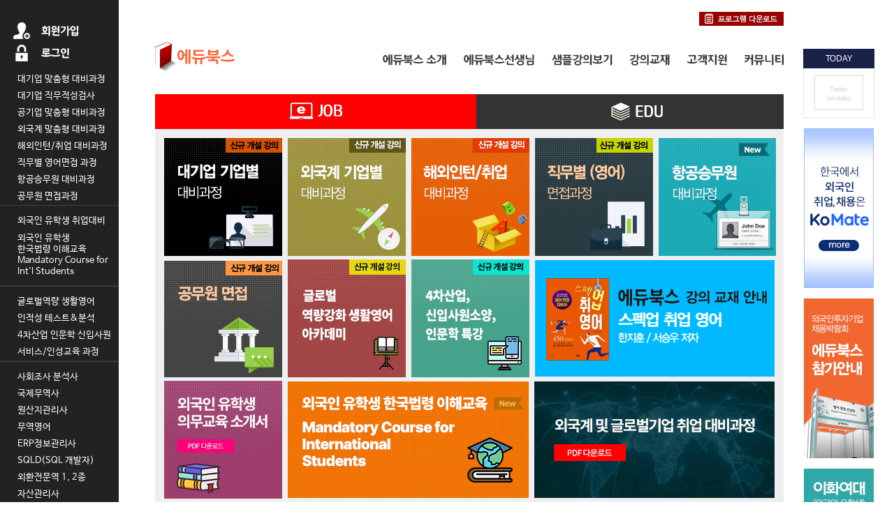

--- FILE ---
content_type: text/html; charset=euc-kr
request_url: http://edu-books.co.kr/detail.php?number=130
body_size: 134
content:
<script>
window.alert('등록된 정보가 없습니다.');
</script><META HTTP-EQUIV=refresh CONTENT=0;URL=http://edu-books.co.kr>

--- FILE ---
content_type: text/html; charset=euc-kr
request_url: http://edu-books.co.kr/
body_size: 23761
content:
<!DOCTYPE HTML PUBLIC "-//W3C//DTD HTML 4.01 Transitional//EN" "http://www.w3.org/TR/html4/loose.dtd">
<html>
<head>
<title>주식회사 에듀북스-글로벌 취업. 외국인 유학생 진로&취업. 대기업. 공기업. 자격증.</title>
<meta name="naver-site-verification" content="e0bc8881a81806a09fb92230412b1b32f639ade6" />
<meta name="description" content="주식회사 에듀북스, 에듀북스, 글로벌기업 대비과정. 외국인 유학생 취업역량강화 프로그램. 대기업 및 공기업 프로그램. 직무별 학과별 맞춤형 자격증 과정">
<meta property="og:type" content="http://www.edu-books.co.kr">
<meta property="og:title" content="주식회사 에듀북스, 에듀북스, 글로벌기업 대비과정. 외국인 유학생 취업역량강화 프로그램. 대기업 및 공기업 프로그램. 직무별 학과별 맞춤형 자격증 과정">
<meta property="og:description" content="주식회사 에듀북스, 글로벌기업 대비과정. 외국인 유학생 취업역량강화 프로그램. 대기업 및 공기업 프로그램. 직무별 학과별 맞춤형 자격증 과정">
<meta name="Generator" content="EditPlus">
<meta name="Author" content="">
<meta http-equiv="Content-Type" content="text/html; charset=euc-kr" />
<meta http-equiv="X-UA-Compatible" content="IE=edge" />
<!-- 스타일시트 파일 링크처리 -->
<link rel="stylesheet" type="text/css" href="css/style_common.css">
<link rel="stylesheet" type="text/css" href="css/style.css">
<link rel="stylesheet" type="text/css" href="css/common.css" />

<!-- 자바스크립트 파일 링크처리 -->
<script language="JavaScript" src="js/flash.js" type="text/javascript"></script>
<script language="JavaScript" src="js/default.js" type="text/javascript"></script>

<!-- 페이지 부가소스 -->
<!-- Global site tag (gtag.js) - Google Analytics -->
<script async src="https://www.googletagmanager.com/gtag/js?id=UA-122662170-1"></script>
<script>
  window.dataLayer = window.dataLayer || [];
  function gtag(){dataLayer.push(arguments);}
  gtag('js', new Date());

  gtag('config', 'UA-122662170-1');
</script>
<!-- 통계트래킹 -->

<!-- 툴팁 소스 -->
<script type="text/javascript" src="http://ajax.googleapis.com/ajax/libs/jquery/1.7.2/jquery.js"></script>
<script type="text/javascript" src="js/stickytooltip.js"></script>
<link rel="stylesheet" type="text/css" href="css/stickytooltip.css" />
<script language="JavaScript" src="js/coupon.js" type="text/javascript"></script>
<script language="javascript" src="js/mEmbed.js"></script>
<script language='JavaScript' src='js/glm-ajax.js'></script>
<!-- 핸드폰 인증을 위한 DIV START-->
<script language='JavaScript' src='js/glm-ajax.js'></script>

<!-- 핸드폰 인증을 위한 DIV END -->
</head>
<body>
<!-- jQuery 연결파일 -->
<div id="menu_fixed" style="text-align:center; width:102px; top:60px; left:1150px;">
	
	
	<!--div style="margin-bottom:10px;"><a href="index.php?mobile=on"><img src="img/btn_mobile_mode.gif" alt="모바일모드" title="모바일모드"></a></div-->
	<div style="margin-bottom:10px;"></div>
	<div><h3 style="height:28px; line-height:31px; color:#fff; background:#1b224a; font-weight:400; text-align:center;  font-size:12px; ">TODAY</h3></div>
	<div>
		<table cellspacing="0" style="width:100%; border:1px solid #e3e3e3; background:#fff; border-top:none;">
			<tr>
				<td style="padding-top:10px;" align="center"><table  border='0' cellspacing='0' cellpadding='0' style='width:100%;margin-bottom:10px;'><tr><td align='center'><img src='img/no_today.gif' border='0'></td></tr></table></td>
			</tr>
		</table>
	</div><p style="padding-top:15px;"><a href="https://komate.saramin.co.kr/" target="_blank"><img src="/images/main/komate.jpg" alt=""></a></p>
	<p style="padding-top:15px;"><a href="javascript:;" onclick="window.open('/html/edu/html/popup01.html','','width=600,height=855');"><img src="/images/sub/qimg01.gif" alt=""></a></p>
    <p style="padding-top:15px;"><a href="https://evoice.ewha.ac.kr/news/articleView.html?idxno=10836" target="_blank"><img src="/images/sub/qimg02.jpg" alt=""></a></p>
</div>





<div id="mainWrap">
<div class="leftWrap">
   <ul class="topLogin">
      <li><a href="/happy_member.php?mode=joinus"><img src="/images/main/left_top_btn01.png" alt="회원가입"/></a></li>
			<li><a href="/happy_member_login.php?returnUrl=%2Fmember_detail.php%3Fnumber%3D114"><img src="images/main/left_top_btn02.png" alt="로그인"/></a></li>

   </ul>
   <ul class="gnb">
      <!--li><a href="/category.php?category=1031">취업영어</a></li>
			<li><a href="/category.php?category=1062">취업면접</a></li -->
      <li>
         <a href="/detail.php?number=135">대기업 맞춤형 대비과정</a>
      </li>
      <li>
         <a href="/detail.php?number=145">대기업 직무적성검사</a>
      </li>
      <li>
         <a href="/detail.php?number=144">공기업 맞춤형 대비과정</a>
      </li>
      <li>
         <a href="/detail.php?number=140">외국계 맞춤형 대비과정</a>
      </li>
      <li>
         <a href="/detail.php?number=137">해외인턴/취업 대비과정</a>
      </li>
      <li>
         <a href="/detail.php?number=138">직무별 영어면접 과정</a>
      </li>
      <!--li><a href="/html_file.php?file=sub07.html">자기소개서</a></li>
			<li><a href="/html_file.php?file=sub07.html">삼성그룹</a></li-->
      <li>
         <a href="/detail.php?number=139">항공승무원 대비과정</a>
      </li>
      <!--li><a href="/html_file.php?file=sub07.html">Speech 연습</a></li>
            <li><a href="/html_file.php?file=sub07.html">스피치CS</a></li-->
     
      <li>
         <a href="/detail.php?number=122">공무원 면접과정</a>
      </li>
      </ul>
      
      <ul class="gnb1">
      <li>
         <a href="/detail.php?number=142">외국인 유학생 취업대비 </a>
      </li>
      <li >
      <a href="/detail.php?number=167" style="line-height:1.3 !important; height:65px; padding: 10px 0 5px 25px">외국인 유학생<br>
한국법령 이해교육 
Mandatory Course for<br>
Int'l Students</a>
      </li>
      <!--li>
         <a href="/detail.php?number=161">성폭력 예방 교육</a>
      </li>
      <li>
         <a href="/detail.php?number=162">한국 법령 이해 교육</a>
      </li-->
      </ul>
      
   <ul class="gnb1">
      <li>
         <a href="/detail.php?number=146">글로벌역량 생활영어</a>
      </li>
      <li>
         <a href="/detail.php?number=149">인적성 테스트&분석</a>
      </li>
      <li>
         <a href="/detail.php?number=148">4차산업 인문학 신입사원</a>
      </li>
      <li>
         <a href="/detail.php?number=155">서비스/인성교육 과정</a>
      </li>
      </ul>
      
   <ul class="gnb1">
      <li>
         <a href="/detail.php?number=154">사회조사 분석사</a>
      </li>
      <li>
         <a href="/detail.php?number=150">국제무역사</a>
      </li>
      <li>
         <a href="/detail.php?number=151">원산지관리사</a>
      </li>
      <li>
         <a href="/detail.php?number=152">무역영어</a>
      </li>
      <li>
         <a href="/detail.php?number=153">ERP정보관리사</a>
      </li>
      <li>
         <a href="/detail.php?number=160">SQLD(SQL 개발자)</a>
      </li>
      <li>
      <a href="/detail.php?number=158">외환전문역 1, 2종</a>
      </li>
      <li><a href="/detail.php?number=159">자산관리사</a>
      </li>
   </ul>
   <ul class="gnb1">
      <li>
         <a href="/detail.php?number=128">자기소개서</a>
      </li>
      <li>
         <a href="/detail.php?number=130">스피치CS</a>
      </li>
   </ul>
   <ul class="gnb">
      <li>
         <a href="/detail.php?number=132">TOEIC</a>
      </li>
      <li>
         <a href="/detail.php?number=133">TOSS OPIC</a>
      </li>
   </ul>
   <ul class="gnb2">
      <li>
         <a href="#">초등영어지도사 대비과정</a>
      </li>
      <li>
         <a href="#">진학전문가 대비과정</a>
      </li>
      <li>
         <a href="#">글쓰기 전략</a>
      </li>
   </ul>
   <ul class="botBtn" style="display:none">
      <li>
         <a href="/html_file.php?file=sub08.html"><img src="images/main/left_bottom_btn01.png" alt="입점희망신청"/></a>
      </li>
      <li>
         <a href="/html_file.php?file=sub09.html"><img src="images/main/left_bottom_btn02.png" alt="대표에게바란다"/></a>
      </li>
   </ul>
</div>
<div class="rightWrap">
<div class="rightTop">
   <h1><a href="./"><img src="images/main/logo.png" alt="에듀북스"/></a></h1>
   <ul class="topNavi">
      <!--li><a href="http://edu-books.co.kr/DATA/강사이력서_서승우.pdf" target="_blank"><img src="images/main/right_top_btn01.png" alt="서승우강사 이력서"/></a></li>
				<li><a href="http://edu-books.co.kr/DATA/강사이력서_한지훈.pdf" target="_blank"><img src="images/main/right_top_btn02.png" alt="한지훈강사 이력서"/></a></li-->
      <li>
         <a href="/data/edubooks_program.zip"><img src="images/main/right_top_btn03.png" alt="프로그램 다운로드"/></a>
      </li>
   </ul>
   <ul class="rightMenu">
      <li>
         <a href="/data/edubooks_introduction.pdf" target="_blank"><img src="images/main/right_gnb01.png" alt="에듀북스 소개"/></a>
      </li>
      <li>
         <a href="/html_file.php?file=sub_teacher.html"><img src="images/main/right_gnb02.png" alt="에듀북스선생님"/></a>
      </li>
      <li>
         <a href="/detail.php?number=119"><img src="images/main/right_gnb03.png" alt="샘플강의보기"/></a>
      </li>
      <li>
         <a href="/html_file.php?file=sub_intro_book.html"><img src="images/main/right_gnb04.png" alt="강의교재"/></a>
      </li>
      <li>
         <a href="bbs_list.php?tb=board_notice"><img src="images/main/right_gnb05.png" alt="고객지원"/></a>
      </li>
      <li>
         <a href="bbs_list.php?tb=board_notice"><img src="images/main/right_gnb06.png" alt="커뮤니티"/></a>
      </li>
   </ul>
</div>
<div class="mainBoxWrap">


<style>
.main_tap {overflow:hidden; width:920px; padding-top:20px;}
.cont-tit3-1 {overflow:hidden; width:920px; padding-top:2px;background: #efefef; padding:13px 0px 10px 13px;}
.pd8{padding-right:5px;padding-bottom:5px;}
.pd15{padding-right:15px;padding-bottom:5px;}
.movie_box {overflow:hidden; width:920px; padding-top:20px;}
.movie_box h2 {padding-bottom:0px; float:left; width:920px; height:66px; display:block;    }
.movie_box iframe{float:left; width:294px; height:200px; padding-bottom:10px; overflow:hidden; padding-right:9px;}
.pdnone {padding-left:9px; padding-right:9px; text-align:center;}
.tab_inner02 .on {
   color: #ffffff;
   background: none repeat scroll 0 0 #ff6600  !important;
  }
.tab_inner02 li {
}
.tab_inner02 li a {
    background: #333333 none repeat scroll 0 0;
    border: 0px solid #ffffff;
    color: #666666;
    cursor: pointer;
    display: block;
    float: left;
    font-size: 17px;
    height: 50px;
    letter-spacing: 0;
    overflow: hidden;
    text-align: center;
    text-decoration: none;
    width: 460px;
	box-sizing:border-box;
		padding-top:12px;
}
.tab_inner02 over a {
    background: #ff6600;
    border: 0px solid #ffffff;
    border-width: 0px 0px 0px;
    color: #282c59;
    display: block;
    font-weight: bold;
    text-decoration: none;
    width: 460px;
}
.tab_inner02 li:hover a, .tab_inner02 li:focus a, .tab_inner02 li:active a, .tab_inner02 li.onhover a {
    background: #ff6600 none repeat scroll 0 0 !important;
    color: #ffffff;
    text-decoration: none;

}

.tab_inner03 .on {
   color: #ffffff;
   background: none repeat scroll 0 0 #ff0000  !important;
   	padding-top:12px;
  }
.tab_inner03 li {
}
.tab_inner03 li a {
    background: #333333 none repeat scroll 0 0;
    border: 0px solid #ffffff;
    color: #666666;
    cursor: pointer;
    display: block;
    float: left;
    font-size: 17px;
    height: 50px;
    letter-spacing: 0;
    overflow: hidden;
    text-align: center;
    text-decoration: none;
	padding-top:12px;
    width: 460px;
	box-sizing:border-box;
}
.tab_inner03 over a {
    background: #ff0000;
    border: 0px solid #ffffff;
    border-width: 0px 0px 0px;
    color: #282c59;
    display: block;
    font-weight: bold;
    text-decoration: none;
    width: 460px;
		padding-top:12px;
   
}
.tab_inner03 li:hover a, .tab_inner03 li:focus a, .tab_inner03 li:active a, .tab_inner03 li.onhover a {
    background: #ff0000 none repeat scroll 0 0 !important;
    color: #ffffff;
    text-decoration: none;
		padding-top:12px;

}




</style>
<script type="text/javascript">
function _tabin(id) {
	 var max = 4; 
	for (var i = 1; i <= max; i++) {
		var obj = document.getElementById("on_in" + i);
		var img = document.getElementById("inner_lc" + i);
		if (i == id) {
		obj.style.display = "";
		} else {
		obj.style.display = "none";
		}
	}
}

</script>
<noscript>
이 메뉴는 스크립트를 포함하고 있습니다.
</noscript>
<div class="main_tap">
  <section id="on_in1" class="clear" >
    <ul class="tab_inner03">
      <li class="over"> <a href="javascript:;"  onclick="javascript:_tabin(1);"  class="on" style="border:0px solid #ffffff;"><img src="/images/main/new_title01.png" alt=""/></a> </li>
      <li> <a href="javascript:;"  onclick="javascript:_tabin(2);"><img src="/images/main/new_title02.png" alt=""/></a> </li>
    </ul>
    <br>
    <br>
    <div class="cont-tit3-1" > <a href="/detail.php?number=135" target="blank"><img src="images/main/new_icon01.png" alt="" class="pd8"> </a> <a href="/detail.php?number=140" target="blank"><img src="images/main/new_icon02.png" alt="" class="pd8"> </a> <a href="/detail.php?number=137" target="blank"><img src="images/main/new_icon03.png" alt="" class="pd8"></a> <a href="/detail.php?number=138" target="blank"><img src="images/main/new_icon04.png" alt="" class="pd8"></a> <a href="/detail.php?number=139" target="blank"><img src="images/main/new_icon05.png" alt="" class="pd8"> </a> <a href="/detail.php?number=122" target="blank"><img src="images/main/new_icon06.png" alt="" class="pd8"> </a> <a href="/detail.php?number=146" target="blank"><img src="images/main/new_icon_2020_01.jpg" alt="" class="pd8"></a> <a href="/detail.php?number=148" target="blank"> <img src="images/main/new_icon_2020_03.jpg" alt="" class="pd8"> </a> </a> </a> <a href="images/main/new_icon09_2025.pdf" target="blank"> <img src="images/main/new_icon09_2025.png" alt="" class="pd8"> </a> <a href="images/main/new_icon_2025_002.pdf" target="blank"> <img src="images/main/new_icon_2025_002.jpg" alt="" class="pd8"> </a> <!--a href="/detail.php?number=161" target="blank"><img src="images/main/new_icon07_001.png" alt="" class="pd8"> </a--> <!--a href="/detail.php?number=162" target="blank"><img src="images/main/new_icon08_001.png" alt="" class="pd8"></a--><a href="/detail.php?number=167"><img src="/img/m_b_f_01_2.gif" alt="" class="pd8"></a> <a href="images/main/new_icon_2025_001.pdf" target="blank"> <img src="images/main/new_icon_2025_001.jpg" alt="" class="pd8"> </a> </div>
  </section>
  <section id="on_in2" class="clear" style="display:none;">
    <ul class="tab_inner02">
      <li > <a href="javascript:;"  onclick="javascript:_tabin(1);"  style="border:0px solid #d97204;"><img src="/images/main/new_title01.png" alt=""/></a> </li>
      <li class="over"> <a href="javascript:;"  onclick="javascript:_tabin(2);" class="on" ><img src="/images/main/new_title02.png" alt=""/></a> </li>
    </ul>
    <br>
    <br>
    <div class="cont-tit3-1" > <a href="#" target="blank"><img src="images/main/new_icon10.png" alt="" class="pd15"> </a> <a href="#" target="blank"><img src="images/main/new_icon11.png" alt="" class="pd15"> </a> <a href="http://edu-books.co.kr/#" target="blank"><img src="images/main/new_icon12.png" alt="" class="pd15"> </a></div>
  </section>
</div>
<div class="movie_box">
  <h2><img src="/images/main/new_title.gif" alt=""></h2>
  <iframe  src="https://www.youtube.com/embed/wDgmMkq60pc" frameborder="0" allowfullscreen></iframe>
  <iframe src="https://www.youtube.com/embed/lC3ygjCOljI" frameborder="0" allowfullscreen></iframe>
  <iframe  src="https://www.youtube.com/embed/ygktqcIV8YU" frameborder="0" allowfullscreen></iframe>
</div>
<div class="box box04"><a href="#"><img src="images/main/main_box04.jpg" alt=""/></a></div>
<div class="box box05">
  <div style="margin:80px 0 0 26px;">
    <iframe width="540" height="304" src="https://www.youtube.com/embed/Qs0UYK540qI" frameborder="0" allowfullscreen></iframe>
  </div>
</div>
<div class="box box06">
  <h2><img src="images/main/main_text01.png" alt=""/></h2>
  <ul>
    <li> <a href="#"><img src="images/main/main_tkimg01.jpg" alt=""/>한국외국어 대학교 특강</a> </li>
    <li> <a href="#"><img src="images/main/main_tkimg02.jpg" alt=""/>교보문고 특강</a> </li>
    <li> <a href="#"><img src="images/main/main_tkimg03.jpg" alt=""/>공단기 특강1</a> </li>
    <li> <a href="#"><img src="images/main/main_tkimg04.jpg" alt=""/>공단기 특강2</a> </li>
    <li> <a href="#"><img src="images/main/main_tkimg05.jpg" alt=""/>이화여대 특강1</a> </li>
    <li> <a href="#"><img src="images/main/main_tkimg06.jpg" alt=""/>이화여대 특강2</a> </li>
    <li> <a href="#"><img src="images/main/main_tkimg07.jpg" alt=""/>부산대학교 특강</a> </li>
    <li> <a href="#"><img src="images/main/main_tkimg08.jpg" alt=""/>경인대학교 특강</a> </li>
    <li> <a href="#"><img src="images/main/main_tkimg09.jpg" alt=""/>청주대학교 특강</a> </li>
    <li> <a href="#"><img src="images/main/main_tkimg10.jpg" alt=""/>대구교대 특강</a> </li>
    <li> <a href="#"><img src="images/main/main_tkimg11.jpg" alt=""/>코스닥/코넥스 상장기업 채용박람회/특강</a> </li>
    <li> <a href="#"><img src="images/main/main_tkimg12.jpg" alt=""/>코스닥/코넥스 상장기업 채용박람회/부스</a> </li>
    <li> <a href="#"><img src="images/main/main_tkimg13.jpg" alt=""/>광주교대 특강</a> </li>
    <li> <a href="#"><img src="images/main/main_tkimg14.jpg" alt=""/>동덕여대 특강</a> </li>
    <li> <a href="#"><img src="images/main/main_tkimg15.jpg" alt=""/>외국인 투자기업 채용박람회/특강</a> </li>
    <li> <a href="#"><img src="images/main/main_tkimg16.jpg" alt=""/>외국인 투자기업 채용박람회/부스</a> </li>
  </ul>
</div>
<ul class="bannerWrap">
  <!--li><a href="http://www.kyobobook.co.kr/index.laf?OV_REFFER=http://www.epnue.com/new_intro/" target="_blank"><img src="images/main/main_banner01.png" alt=""/></a></li>
				<li><a href="http://www.yes24.com/" target="_blank"><img src="images/main/main_banner02.png" alt=""/></a></li--> 
  
  <!--li class="last"><a href="http://www.gosimadang.co.kr/shop/shopmain.asp" target="_blank"><img src="images/main/main_banner04.png" alt=""/></a></li -->
  <li> <a href="http://cafe.naver.com/specup" target="_blank"><img src="images/main/main_banner05.png" alt=""/></a> </li>
  <li> <a href="https://www.klik.co.kr"  target="_blank"><img src="images/main/main_banner06_2025_1.jpg" alt=""/></a> </li>
  <li> <a href="https://www.peoplenjob.com/"  target="_blank"><img src="images/main/main_banner07_1.png" alt=""/></a> </li>
  <li class="last"> <a href="http://www.gcenter.or.kr/"  target="_blank"><img src="images/main/main_banner08_1.png" alt=""/></a> </li>
  <li> <a href="https://ipexam.ybmnet.co.kr/" target="_blank"><img src="images/main/main_banner09_1.jpg" alt=""/></a> </li>
  <li> <a href="https://komate.saramin.co.kr/" target="_blank"><img src="images/main/main_banner10_2025_1.jpg" alt=""/></a> </li>
  <li> <a href="https://kowork.kr/" target="_blank"><img src="images/main/main_banner11_2026.gif" alt=""/> </li>
  <li class="last"> <a href="https://gong.conects.com/" target="_blank"><img src="images/main/main_banner12_1.jpg" alt=""/></a> </li>
</ul>
</div>
</div>
<div id="footer">
	<ul class="footerNavi">
		<li><a href="/html_file.php?file=stipulation02.html">이용약관</a></li>
		<li><a href="/html_file.php?file=stipulation01.html">개인정보취급방침</a></li>
		<li><a href="#noemail" onClick="window.open('html_file.php?file=email_no_collect.html&file2=default_blank.html','popwin','top=22,left=0,width=600,height=215');">이메일주소무단수집거부</a></li>
		<li class="last"><a href="#" onclick="window.open('happy_message.php?mode=send&receiveid=test&receiveAdmin=y','happy_message','width=700,height=500,toolbar=no,scrollbars=no')">관리자쪽지</a></li>
	</ul>
	<div class="footerBottom">
		<h1><img src="images/main/footer_logo.png" alt="에듀북스"/></h1>
		<address>주식회사 에듀북스&nbsp;&nbsp;l&nbsp;&nbsp;대표전화 02)2631-0579&nbsp;&nbsp;l&nbsp;&nbsp;사업자등록번호 : 771-81-02055&nbsp;&nbsp;l&nbsp;&nbsp;통신판매업신고번호: 제2010-서울영등포-0521호<br>
				경기도 성남시 분당구 서현로 393번길 11&nbsp;&nbsp;l&nbsp;&nbsp;대표 : 한지훈&nbsp;&nbsp;l&nbsp;&nbsp;개인정보관리책임자:이미애<br>
				copyright 2015.edu-books. all rights reserved
		</address>
	</div>
</div>





			<SCRIPT language="JavaScript">
				function setCookie( name, value, expiredays )
				{
					var todayDate = new Date();
					todayDate.setDate( todayDate.getDate() + expiredays );
					document.cookie = name + "=" + escape( value ) + "; path=/; expires=" + todayDate.toGMTString() + ";"
				}
				function closeWin( cookie_name, formName, layerName )
				{
					if ( document.forms[formName].no_popup.checked )
						setCookie( cookie_name , "no" , 3);
					document.getElementById(layerName).style.visibility = 'hidden';
				}
				// 메인페이지 제네레이팅 By Kwak16
				function popupGetCookie(c_name)
				{
					var i,x,y,ARRcookies=document.cookie.split(';');
					for (i=0;i<ARRcookies.length;i++)
					{
						x=ARRcookies[i].substr(0,ARRcookies[i].indexOf('='));
						y=ARRcookies[i].substr(ARRcookies[i].indexOf('=')+1);
						x=x.replace(/^\s+|\s+$/g,'');
						if (x==c_name)
						{
							return unescape(y);
						}
					}
				}
			</SCRIPT>
		
							<script>
								if ( popupGetCookie('happy_popup_31') != 'no' )
								{
									window.open('popup.php?number=31','hnews4_popup_31','width=540,height=800,top=0,left=400,toolbar=no,scrolling=no');
								}
							</script>
					
							<script>
								if ( popupGetCookie('happy_popup_32') != 'no' )
								{
									window.open('popup.php?number=32','hnews4_popup_32','width=500,height=623,top=0,left=500,toolbar=no,scrolling=no');
								}
							</script>
					
							<script>
								if ( popupGetCookie('happy_popup_35') != 'no' )
								{
									window.open('popup.php?number=35','hnews4_popup_35','width=800,height=800,top=0,left=0,toolbar=no,scrolling=no');
								}
							</script>
					
							<script>
								if ( popupGetCookie('happy_popup_36') != 'no' )
								{
									window.open('popup.php?number=36','hnews4_popup_36','width=800,height=800,top=0,left=0,toolbar=no,scrolling=no');
								}
							</script>
					
							<script>
								if ( popupGetCookie('happy_popup_37') != 'no' )
								{
									window.open('popup.php?number=37','hnews4_popup_37','width=700,height=700,top=50,left=100,toolbar=no,scrolling=no');
								}
							</script>
					
 

<!-- 툴팁 활성화 소스 (가장 아래에 위치 body 닫기전) -->
<div id='mystickytooltip' class='stickytooltip'>
  <div class="stickystatus"></div>
</div>
<div id='mystickytooltip_bar' class='stickytooltip_bar'>
  <div class="stickystatus"></div>
</div>
</body></html>

				<iframe id='Useperiod_frm' style='display:none'></iframe>
				<script>
					var oldonload = window.onload;
					if ( typeof window.onload != 'function' )
					{
						window.onload = function()
						{
							use_period_check_start();
						}
					}
					else
					{
						window.onload = function() {
							oldonload();
							use_period_check_start();
						}
					}

					function use_period_check_start()
					{
						document.getElementById('Useperiod_frm').src	= 'send_use_period.php';
					}
				</script>
			

--- FILE ---
content_type: text/html; charset=euc-kr
request_url: http://edu-books.co.kr/popup.php?number=31
body_size: 2424
content:
<html>
<head>
	<title></title>
	<link rel="stylesheet" type="text/css" href="css/style.css">
	<script language="JavaScript">
		function setCookie( name, value, expiredays )
		{
			var todayDate = new Date();
			todayDate.setDate( todayDate.getDate() + expiredays );
			document.cookie = name + "=" + escape( value ) + "; path=/; expires=" + todayDate.toGMTString() + ";"
		}
		function closeWin( cookie_name, formName)
		{
			if ( document.forms[formName].no_popup.checked )
				setCookie( cookie_name , "no" , 3);
			self.close();
		}
	</script>
</head>

<body topmargin="0" leftmargin="0" style="cursor:hand">
<!--<BODY topmargin="0" leftmargin="0" onClick="self.close();" style="cursor:hand">-->


	<table border="0" cellspacing="0" cellpadding="0" width="100%" height="100%">
	<!--
	<tr>
		<td colspan="3" height="30" background="img/popup/hn4_bg_box15b.gif" style="font-size:9pt;color:#FFFFFF;font-weight:600;" align="center"></td>
	</tr>
	-->

	<tr>
		<!--td style="padding:0 0 3 0;" valign="top" onClick="self.close();"><a href="/popup/2026/Edu-Books_Exhibitions.pdf" target="_blank"><img src="/popup/2026/pop_01.png" alt="" /></a></td-->
  <td style="padding:0 0 3 0;" valign="top" ><a href="/popup/2026/Edu-Books_Exhibitions.pdf" target="_blank"><img src="/popup/2026/pop_01.png" alt="" /></a></td>
	</tr>
	<tr>
		<td>

		<table width="100%" border="0" cellspacing="0" cellpadding="0">
		<form name="popup_frm_31">
		<!--<form name="popup_frm">-->
		<tr>
			<td width="15"><input type="checkbox" name="no_popup" value="Y" style="cursor:pointer;"></td>
			<td><a href="#1" style="text-decoration:none;" onClick="document.popup_frm_31.no_popup.checked=true;closeWin('happy_popup_31','popup_frm_31');">3일동안 이창을 다시 열지 않습니다.</a>
			</td>
			<td align="right">
			<a href="#close"  onClick="closeWin('happy_popup_31','popup_frm_31')"><img src="img/popup/btn_close2.gif"></a>

			<!--<input type="checkbox" name="no_popup" value="Y"></td><td style="padding:3 0 0 0;"><a href="#1" onClick="document.popup_frm.no_popup.checked=true;closeWin('happy_popup_31');">3일동안 이창을 다시 열지 않습니다.</a><input type="button" value="X" style="padding:2px; background-image:url('img/popup/btn_close2.gif'); width:18px; height:18px;" onClick="closeWin('happy_popup_31')">-->
			</td>
		</tr>
		</form>
		</table>


		</td>
	</tr>
	</table>

</body>
</html>


--- FILE ---
content_type: text/html; charset=euc-kr
request_url: http://edu-books.co.kr/popup.php?number=32
body_size: 2418
content:
<html>
<head>
	<title></title>
	<link rel="stylesheet" type="text/css" href="css/style.css">
	<script language="JavaScript">
		function setCookie( name, value, expiredays )
		{
			var todayDate = new Date();
			todayDate.setDate( todayDate.getDate() + expiredays );
			document.cookie = name + "=" + escape( value ) + "; path=/; expires=" + todayDate.toGMTString() + ";"
		}
		function closeWin( cookie_name, formName)
		{
			if ( document.forms[formName].no_popup.checked )
				setCookie( cookie_name , "no" , 3);
			self.close();
		}
	</script>
</head>

<body topmargin="0" leftmargin="0" style="cursor:hand">
<!--<BODY topmargin="0" leftmargin="0" onClick="self.close();" style="cursor:hand">-->


	<table border="0" cellspacing="0" cellpadding="0" width="100%" height="100%">
	<!--
	<tr>
		<td colspan="3" height="30" background="img/popup/hn4_bg_box15b.gif" style="font-size:9pt;color:#FFFFFF;font-weight:600;" align="center"></td>
	</tr>
	-->

	<tr>
		<!--td style="padding:0 0 3 0;" valign="top" onClick="self.close();"><a href="/popup/2024/pop_04_2025.pdf" target="_blank"><img src="/popup/2024/pop_04_2025_2.png" alt="" /></a></td-->
  <td style="padding:0 0 3 0;" valign="top" ><a href="/popup/2024/pop_04_2025.pdf" target="_blank"><img src="/popup/2024/pop_04_2025_2.png" alt="" /></a></td>
	</tr>
	<tr>
		<td>

		<table width="100%" border="0" cellspacing="0" cellpadding="0">
		<form name="popup_frm_32">
		<!--<form name="popup_frm">-->
		<tr>
			<td width="15"><input type="checkbox" name="no_popup" value="Y" style="cursor:pointer;"></td>
			<td><a href="#1" style="text-decoration:none;" onClick="document.popup_frm_32.no_popup.checked=true;closeWin('happy_popup_32','popup_frm_32');">3일동안 이창을 다시 열지 않습니다.</a>
			</td>
			<td align="right">
			<a href="#close"  onClick="closeWin('happy_popup_32','popup_frm_32')"><img src="img/popup/btn_close2.gif"></a>

			<!--<input type="checkbox" name="no_popup" value="Y"></td><td style="padding:3 0 0 0;"><a href="#1" onClick="document.popup_frm.no_popup.checked=true;closeWin('happy_popup_32');">3일동안 이창을 다시 열지 않습니다.</a><input type="button" value="X" style="padding:2px; background-image:url('img/popup/btn_close2.gif'); width:18px; height:18px;" onClick="closeWin('happy_popup_32')">-->
			</td>
		</tr>
		</form>
		</table>


		</td>
	</tr>
	</table>

</body>
</html>


--- FILE ---
content_type: text/html; charset=euc-kr
request_url: http://edu-books.co.kr/popup.php?number=35
body_size: 2306
content:
<html>
<head>
	<title></title>
	<link rel="stylesheet" type="text/css" href="css/style.css">
	<script language="JavaScript">
		function setCookie( name, value, expiredays )
		{
			var todayDate = new Date();
			todayDate.setDate( todayDate.getDate() + expiredays );
			document.cookie = name + "=" + escape( value ) + "; path=/; expires=" + todayDate.toGMTString() + ";"
		}
		function closeWin( cookie_name, formName)
		{
			if ( document.forms[formName].no_popup.checked )
				setCookie( cookie_name , "no" , 3);
			self.close();
		}
	</script>
</head>

<body topmargin="0" leftmargin="0" style="cursor:hand">
<!--<BODY topmargin="0" leftmargin="0" onClick="self.close();" style="cursor:hand">-->


	<table border="0" cellspacing="0" cellpadding="0" width="100%" height="100%">
	<!--
	<tr>
		<td colspan="3" height="30" background="img/popup/hn4_bg_box15b.gif" style="font-size:9pt;color:#FFFFFF;font-weight:600;" align="center"></td>
	</tr>
	-->

	<tr>
		<!--td style="padding:0 0 3 0;" valign="top" onClick="self.close();"><img src="/popup/2024/2025-Pre-Global.jpg" alt="" /></td-->
  <td style="padding:0 0 3 0;" valign="top" ><img src="/popup/2024/2025-Pre-Global.jpg" alt="" /></td>
	</tr>
	<tr>
		<td>

		<table width="100%" border="0" cellspacing="0" cellpadding="0">
		<form name="popup_frm_35">
		<!--<form name="popup_frm">-->
		<tr>
			<td width="15"><input type="checkbox" name="no_popup" value="Y" style="cursor:pointer;"></td>
			<td><a href="#1" style="text-decoration:none;" onClick="document.popup_frm_35.no_popup.checked=true;closeWin('happy_popup_35','popup_frm_35');">3일동안 이창을 다시 열지 않습니다.</a>
			</td>
			<td align="right">
			<a href="#close"  onClick="closeWin('happy_popup_35','popup_frm_35')"><img src="img/popup/btn_close2.gif"></a>

			<!--<input type="checkbox" name="no_popup" value="Y"></td><td style="padding:3 0 0 0;"><a href="#1" onClick="document.popup_frm.no_popup.checked=true;closeWin('happy_popup_35');">3일동안 이창을 다시 열지 않습니다.</a><input type="button" value="X" style="padding:2px; background-image:url('img/popup/btn_close2.gif'); width:18px; height:18px;" onClick="closeWin('happy_popup_35')">-->
			</td>
		</tr>
		</form>
		</table>


		</td>
	</tr>
	</table>

</body>
</html>


--- FILE ---
content_type: text/html; charset=euc-kr
request_url: http://edu-books.co.kr/popup.php?number=36
body_size: 2304
content:
<html>
<head>
	<title></title>
	<link rel="stylesheet" type="text/css" href="css/style.css">
	<script language="JavaScript">
		function setCookie( name, value, expiredays )
		{
			var todayDate = new Date();
			todayDate.setDate( todayDate.getDate() + expiredays );
			document.cookie = name + "=" + escape( value ) + "; path=/; expires=" + todayDate.toGMTString() + ";"
		}
		function closeWin( cookie_name, formName)
		{
			if ( document.forms[formName].no_popup.checked )
				setCookie( cookie_name , "no" , 3);
			self.close();
		}
	</script>
</head>

<body topmargin="0" leftmargin="0" style="cursor:hand">
<!--<BODY topmargin="0" leftmargin="0" onClick="self.close();" style="cursor:hand">-->


	<table border="0" cellspacing="0" cellpadding="0" width="100%" height="100%">
	<!--
	<tr>
		<td colspan="3" height="30" background="img/popup/hn4_bg_box15b.gif" style="font-size:9pt;color:#FFFFFF;font-weight:600;" align="center"></td>
	</tr>
	-->

	<tr>
		<!--td style="padding:0 0 3 0;" valign="top" onClick="self.close();"><img src="/popup/2024/pop_a_p_2025_1.jpg" alt="" /></td-->
  <td style="padding:0 0 3 0;" valign="top" ><img src="/popup/2024/pop_a_p_2025_1.jpg" alt="" /></td>
	</tr>
	<tr>
		<td>

		<table width="100%" border="0" cellspacing="0" cellpadding="0">
		<form name="popup_frm_36">
		<!--<form name="popup_frm">-->
		<tr>
			<td width="15"><input type="checkbox" name="no_popup" value="Y" style="cursor:pointer;"></td>
			<td><a href="#1" style="text-decoration:none;" onClick="document.popup_frm_36.no_popup.checked=true;closeWin('happy_popup_36','popup_frm_36');">3일동안 이창을 다시 열지 않습니다.</a>
			</td>
			<td align="right">
			<a href="#close"  onClick="closeWin('happy_popup_36','popup_frm_36')"><img src="img/popup/btn_close2.gif"></a>

			<!--<input type="checkbox" name="no_popup" value="Y"></td><td style="padding:3 0 0 0;"><a href="#1" onClick="document.popup_frm.no_popup.checked=true;closeWin('happy_popup_36');">3일동안 이창을 다시 열지 않습니다.</a><input type="button" value="X" style="padding:2px; background-image:url('img/popup/btn_close2.gif'); width:18px; height:18px;" onClick="closeWin('happy_popup_36')">-->
			</td>
		</tr>
		</form>
		</table>


		</td>
	</tr>
	</table>

</body>
</html>


--- FILE ---
content_type: text/html; charset=euc-kr
request_url: http://edu-books.co.kr/popup.php?number=37
body_size: 2296
content:
<html>
<head>
	<title></title>
	<link rel="stylesheet" type="text/css" href="css/style.css">
	<script language="JavaScript">
		function setCookie( name, value, expiredays )
		{
			var todayDate = new Date();
			todayDate.setDate( todayDate.getDate() + expiredays );
			document.cookie = name + "=" + escape( value ) + "; path=/; expires=" + todayDate.toGMTString() + ";"
		}
		function closeWin( cookie_name, formName)
		{
			if ( document.forms[formName].no_popup.checked )
				setCookie( cookie_name , "no" , 3);
			self.close();
		}
	</script>
</head>

<body topmargin="0" leftmargin="0" style="cursor:hand">
<!--<BODY topmargin="0" leftmargin="0" onClick="self.close();" style="cursor:hand">-->


	<table border="0" cellspacing="0" cellpadding="0" width="100%" height="100%">
	<!--
	<tr>
		<td colspan="3" height="30" background="img/popup/hn4_bg_box15b.gif" style="font-size:9pt;color:#FFFFFF;font-weight:600;" align="center"></td>
	</tr>
	-->

	<tr>
		<!--td style="padding:0 0 3 0;" valign="top" onClick="self.close();"><img src="/popup/2024/p_j_p_2025.jpg" alt="" /></td-->
  <td style="padding:0 0 3 0;" valign="top" ><img src="/popup/2024/p_j_p_2025.jpg" alt="" /></td>
	</tr>
	<tr>
		<td>

		<table width="100%" border="0" cellspacing="0" cellpadding="0">
		<form name="popup_frm_37">
		<!--<form name="popup_frm">-->
		<tr>
			<td width="15"><input type="checkbox" name="no_popup" value="Y" style="cursor:pointer;"></td>
			<td><a href="#1" style="text-decoration:none;" onClick="document.popup_frm_37.no_popup.checked=true;closeWin('happy_popup_37','popup_frm_37');">3일동안 이창을 다시 열지 않습니다.</a>
			</td>
			<td align="right">
			<a href="#close"  onClick="closeWin('happy_popup_37','popup_frm_37')"><img src="img/popup/btn_close2.gif"></a>

			<!--<input type="checkbox" name="no_popup" value="Y"></td><td style="padding:3 0 0 0;"><a href="#1" onClick="document.popup_frm.no_popup.checked=true;closeWin('happy_popup_37');">3일동안 이창을 다시 열지 않습니다.</a><input type="button" value="X" style="padding:2px; background-image:url('img/popup/btn_close2.gif'); width:18px; height:18px;" onClick="closeWin('happy_popup_37')">-->
			</td>
		</tr>
		</form>
		</table>


		</td>
	</tr>
	</table>

</body>
</html>


--- FILE ---
content_type: text/css
request_url: http://edu-books.co.kr/css/style_common.css
body_size: 9859
content:
/* Common */
body,p,h1,h2,h3,h4,h5,h6,ul,ol,li,dl,dt,dd,table,th,td,form,fieldset,legend,input,textarea,button,select{margin:0;padding:0}]
table {border-spacing:0; border-collapse:collapse;}
body,input,textarea,select,button,table{font-family: "Nanum Barun Gothic", '돋움',Dotum,AppleGothic,sans-serif;font-size:12px}
img,fieldset{border:0}
ul,ol,li{list-style:none}
em,address{font-style:normal}
a{color:#616161; text-decoration:none; outline:none; select-dummy:expression(this.hideFocus=true);}
a:hover{color:#616161; text-decoration:none;}
html { overflow-y: scroll; overflow-x: hidden; }


.font_st_14{
font:14px  "Nanum Barun Gothic", '돋움';
letter-spacing:-1px;
line-height:18px;
}

.font_st_13{
font:13px  "Nanum Barun Gothic", '돋움';
letter-spacing:-1px;
line-height:16px;
}


.font_st_12{
font:12px '굴림';
letter-spacing:-1px;
line-height:18px;
}

.font_st_11{
font:11px  "Nanum Barun Gothic", '돋움';
letter-spacing:-1px;
line-height:16px;
}

.font_st_14_tahoma{
font:14px 'tahoma';
line-height:18px;
}


.font_st_12_tahoma{
font:12px 'tahoma';
line-height:18px;
}

.font_st_11_tahoma{
font:11px 'tahoma';
line-height:16px;
}

.font_st_20_tahoma{
font:21px 'tahoma';
line-height:16px;
vertical-align:middle;
font-weight:bold;
}

.font_st_22_tahoma{
font:23px 'tahoma';
line-height:16px;
vertical-align:bottom;
font-weight:bold;
}

#wrap{
	width:100%;
	background:url('/img/bg_main_top.gif') repeat-x top;
}

#header{
	width:990px;
	margin:0 auto;
}

#contents{
	width:990px;
	margin:0 auto;
}

#copyright-w{
	width:100%;
	margin:0 auto;
	background:#434343;
}

.copyright{
	width:990px;
	margin:0 auto;
}


/* 툴팁레이어 */
#dhtmltooltip{
position:absolute;
border-width:2px;
border-style:solid;
border-color:#CECECE;
padding: 2px;
background-color: lightyellow;
visibility: hidden;
z-index: 100000;
}



.input_st input{
border:1px solid #bdbdbd;
height:21px;
line-height:20px;
padding-left:3px;
}

.input_text_st input[type=text]{
border:1px solid #bdbdbd;
height:21px;
line-height:21px;
padding-left:3px;
}





.input_file_st input[type=file]{
border:1px solid #bdbdbd;
height:21px;
line-height:20px;
padding-left:3px;
}

.input_password_st input[type=password]{
border:1px solid #bdbdbd;
height:21px;
line-height:20px;
padding-left:3px;
}

.input_textarea_st textarea{
border:1px solid #bdbdbd;
line-height:18px;
padding:3px;
}

.word_break_st{
word-break:break-all;
}

/* IE7이하 버전 input style */
#login_form_7 input{
#margin:-1px 0;
}

.png24{_behavior:url("/css/iepngfix.htc");}
/******IE6에서 배경 png파일 투명한 부분 적용******/


/* 페이징 이전버튼 */
table#page a.prev{
	width:26px; padding-left:3px; height:25px;border:1px solid #CCC;
	background:url('../img/page/bg_pagenum_prev_ov_new.jpg') no-repeat center;
}
table#page a.prev2{
	width:26px; padding-left:3px; height:25px;border:1px solid #CCC;
	background:url('../img/page/bg_pagenum_prev_ov2_new.jpg') no-repeat center;
}

table#page a.prev:hover{background:url('../img/page/bg_pagenum_prev_new.jpg') no-repeat center;}
table#page a.prev2:hover{background:url('../img/page/bg_pagenum_prev2_new.jpg') no-repeat center;}


table#page a.prev_not{
	width:26px; color:#AAA; padding-left:3px; height:25px;border:1px solid #CCC;
	background:url('../img/page/bg_pagenum_prev_ov_new.jpg') no-repeat center center;
}

/* 다음버튼 */
table#page a.next{
	width:26px; height:25px; padding-right:3px; border:1px solid #CCC;
	background:url('../img/page/bg_pagenum_next_ov_new.jpg') no-repeat center;
}
table#page a.next2{
	width:26px; padding-right:3px; height:25px; border:1px solid #CCC;
	background:url('../img/page/bg_pagenum_next_ov2_new.jpg') no-repeat center;
}
table#page a.next:hover{background:url('../img/page/bg_pagenum_next_new.jpg') no-repeat center;}
table#page a.next2:hover{background:url('../img/page/bg_pagenum_next2_new.jpg') no-repeat center;}

table#page a.next_not{
	width:26px; color:#AAA; height:25px; padding-right:3px; border:1px solid #CCC;
	background:url('../img/page/bg_pagenum_next_ov_new.jpg') no-repeat center;
}



/* 현재 */
table#page a.now{
	color:#FFF; height:25px; width:26px; line-height:25px; border:1px solid #f0a69b;  background-color:#FF8040; font-weight:bold; 
	background:url('../img/page/bg_pagenum_now2.jpg') no-repeat center; text-align:center;
}
table#page b.now{
	color:#FFF; height:25px; line-height:25px; width:26px; border:1px solid #f0a69b;  background-color:#FF8040; font-weight:bold; 
	background:url('../img/page/bg_pagenum_now2.jpg') no-repeat center; text-align:center;
}
table#page a.now:hover,table#page b.now:hover {
	color:#FFF;height:25px; line-height:25px; width:26px;
	background:url('../img/page/bg_pagenum_now2_ov.jpg') no-repeat center;
}

table#page a.prevnext{
	color:#676565; width:26px; height:25px; line-height:25px; border:1px solid #CCC;  background-color:#FF8040; font-weight:bold; 
	background:url('../img/page/bg_pagenum_prevnext.jpg') no-repeat center; text-align:center;
}
table#page b.prevnext{
	color:#676565; width:26px; height:25px; line-height:25px; width:26px; border:1px solid #CCC;  background-color:#FF8040; font-weight:bold; 
	background:url('../img/page/bg_pagenum_prevnext.jpg') no-repeat center; text-align:center;
}
table#page a.prevnext:hover,table#page b.prevnext:hover {
	color:#676565; width:26px; height:25px; line-height:25px; width:26px;
	background:url('../img/page/bg_pagenum_prevnext.jpg') no-repeat center;
}


table#page a.pgnum{
	color:#676565; width:26px; height:25px; line-height:25px; border:1px solid #CCC;  background-color:#FF8040; font-weight:bold; 
	background:url('../img/page/bg_pagenum_prevnext.jpg') no-repeat center; text-align:center;
}
table#page b.pgnum{
	color:#676565; width:26px; height:25px; line-height:25px; width:26px; border:1px solid #CCC;  background-color:#FF8040; font-weight:bold; 
	background:url('../img/page/bg_pagenum_prevnext.jpg') no-repeat center; text-align:center;
}
table#page a.pgnum:hover,table#page b.pgnum:hover {
	color:#676565; width:26px; height:25px; line-height:25px; width:26px;
	background:url('../img/page/bg_pagenum_prevnext.jpg') no-repeat center;
}


table#page {margin:0 auto;}
table#page a {margin:0 2px; float:left;}
table#page a.prev {}
table#page a.prev_not {float:left;}
table#page b.now {float:left;}

/* 위지윅관련 css */

#ct{word-break:break-all; text-align:justify}
#ct ul{padding-left:40px; display:block}
#ct ul li{list-style:disc;  display:list-item}
#ct ol{padding-left:40px; display:block} 
#ct ol li{list-style:decimal;  display:list-item}
#ct hr{display:block}
#ct p{}
#ct div{}

.ct{word-break:break-all; text-align:justify}
.ct ul{padding-left:40px; display:block}
.ct ul li{list-style:disc;  display:list-item}
.ct ol{padding-left:40px; display:block} 
.ct ol li{list-style:decimal;  display:list-item}
.ct hr{display:block}
.ct p{}
.ct div{}


/* 게시판 댓글 카톡형 */
/* 내글 */
#take_reply_A {
float:right; 
position:relative; 
width:80%; 
margin-bottom:10px;
}
#take_reply_A .box_reply_A{
float:right; 
position:relative; 
margin-right:100px; 
border:1px solid #a5cce6; 
background:url('../img/bgpart_bbs_reply_my01.gif') #f0f6f9 bottom repeat-x; 
padding:10px;
font-size:12px;
line-height:18px;
word-break:break-all;
}
#take_reply_A .box_1{
background:url('../img/bgpart_bbs_reply_my03.gif') left top no-repeat;
top:-1px;
left:-1px;
width:8px;
height:8px;
position:absolute;
}
#take_reply_A .box_2{
background:url('../img/bgpart_bbs_reply_my03.gif') right top no-repeat;
top:-1px;
right:-1px;
width:8px;
height:8px;
position:absolute;
}
#take_reply_A .box_3{
background:url('../img/bgpart_bbs_reply_my03.gif') right bottom no-repeat;
bottom:-1px;
right:-1px;
width:8px;
height:8px;
position:absolute;
}
#take_reply_A .box_4{
background:url('../img/bgpart_bbs_reply_my03.gif') left bottom no-repeat;
bottom:-1px;
left:-1px;
width:8px;
height:8px;
position:absolute;
}
#take_reply_A .take_reply_A_mem{
position:absolute; 
top:5px; 
right:15px; 
width:70px; 
word-break:break-all;
text-align:right;
}

/* 남글 */
#take_reply_B {
float:left; 
position:relative; 
width:80%; 
margin-bottom:10px;
}
#take_reply_B .box_reply_B{
float:left; 
position:relative; 
margin-left:100px; 
border:1px solid #d1c993; 
background:url('../img/bgpart_bbs_reply_you01.gif') #fbf3bd bottom repeat-x; 
padding:10px;
font-size:12px;
line-height:18px;
word-break:break-all;
}
#take_reply_B .box_1{
background:url('../img/bgpart_bbs_reply_you03.gif') left top no-repeat;
top:-1px;
left:-1px;
width:8px;
height:8px;
position:absolute;
}
#take_reply_B .box_2{
background:url('../img/bgpart_bbs_reply_you03.gif') right top no-repeat;
top:-1px;
right:-1px;
width:8px;
height:8px;
position:absolute;
}
#take_reply_B .box_3{
background:url('../img/bgpart_bbs_reply_you03.gif') right bottom no-repeat;
bottom:-1px;
right:-1px;
width:8px;
height:8px;
position:absolute;
}
#take_reply_B .box_4{
background:url('../img/bgpart_bbs_reply_you03.gif') left bottom no-repeat;
bottom:-1px;
left:-1px;
width:8px;
height:8px;
position:absolute;
}
#take_reply_B .take_reply_B_mem{
position:absolute; 
top:5px; 
left:15px; 
width:70px; 
word-break:break-all;
text-align:left;
}


/* 아작스 페이징 */
.ajax_page {padding:10px 0 5px 0;}
.ajax_page span{display:inline-block; zoom:1; *display:inline; _display:inline;}
.ajax_num {display:block; width:30px; height:30px; line-height:30px; border:1px solid #dbdbdb; font-size:13px; background:#f3f3f3; margin-right:3px;}
.ajax_num_b {display:block; width:30px; height:30px; line-height:30px; border:1px solid #747474; font-weight:bold; background:#FFF; font-size:13px; margin-right:3px;}
.ajax_prev {display:block; width:30px; height:30px; line-height:30px; border:1px solid #dbdbdb; background:#f3f3f3; margin-right:3px; font-size:13px; }
.ajax_next {display:block; width:30px; height:30px; line-height:30px; border:1px solid #dbdbdb; background:#f3f3f3; font-size:13px; }
/* 아작스 페이징 END */



--- FILE ---
content_type: text/css
request_url: http://edu-books.co.kr/css/style.css
body_size: 3308
content:
/*기타스타일*/
.guide_txt{ font:11px "Nanum Barun Gothic", 'dotum'; letter-spacing:-1px; line-height:16px; }
.sminput5 {border:1px solid #bdbdbd; height:21px; line-height:21px; padding-left:3px;}
.menuP { }
.input_st_1 input {border:1px solid #d7d7d7; background:#f5f5f5; height:21px; line-height:20px; padding-left:3px}
.profile_dobae input {width:100px; height:25px; font-family:arial; font-weight:bold; background:#fafafa; line-height:25px; border:1px solid #ebebeb; padding-left:5px; }
.check_box {padding-right:5px; vertical-align:middle}
.font_st_12{font:13px "Nanum Barun Gothic", 'dotum';letter-spacing:-1px;line-height:18px;}
.font_st_11{font:12px "Nanum Barun Gothic", 'dotum';letter-spacing:-1px;line-height:16px; font-weight:normal;}


/* 동영상팝업 및 플레이어 */
.movie_title {height:60px; vertical-align:middle; background:#090c0d; padding:15px 0 0 20px; position:relative;}
.movie_title h1{display:block; margin-bottom:0px; font-family: "Nanum Barun Gothic", 'dotum'; font-size:25px; color:#ffffff;}
.movie_title p{font-family: "Nanum Barun Gothic", 'dotum'; font-size:12px; color:#333;}
.movie_title .btn_close{position:absolute; right:25px; top:20px;}

.b_line {height:2px; background:url('../img/b_line.gif') repeat-x; margin:0 0 5px 0;}

.hp_controls {position:relative; overflow:hidden; padding:0 0 3px 0;}
.hp_controls .hp_left {float:left; overflow:hidden;}
.right_line {background:url('../img/l_line.gif') right repeat-y;}
.hp_controls .hp_right {float:right; overflow:hidden;}
.left_line {background:url('../img/l_line.gif') left repeat-y;}

.btn_play {
	display:block;
	float:left;
	width:41px; height:31px;
	background:url('../img/btn_movie_play.gif') no-repeat;
	border:0; margin:0;
	text-indent:-100em;
	text-align:left;
	overflow:hidden;
	font-size:0px;
	cursor:pointer;
}

.btn_replay{
	display:block;
	float:left;
	text-indent:-100em;
	text-align:left;
	overflow:hidden;
	width:41px; height:31px;
	background:url('../img/btn_movie_replay.gif') no-repeat;
	border:0; margin:0;
	font-size:0px;
	cursor:pointer;
}
.btn_stop{
	display:block;
	float:left;
	text-indent:-100em;
	text-align:left;
	overflow:hidden;
	width:40px; height:31px;
	background:url('../img/btn_movie_stop.gif') no-repeat;
	border:0; margin:0;
	font-size:0px;
	cursor:pointer;
}
.btn_fullscreen {
	display:block;
	float:left;
	text-indent:-100em;
	text-align:left;
	overflow:hidden;
	width:35px; height:25px;
	background:url('../img/btn_fullscreen.gif') no-repeat;
	border:0; margin:0;
	font-size:0px;
	cursor:pointer;
}
.btn_smallscreen {
	display:block;
	float:left;
	text-indent:-100em;
	text-align:left;
	overflow:hidden;
	width:35px; height:25px;
	background:url('../img/btn_smallscreen.gif') no-repeat;
	border:0; margin:0;
	font-size:0px;
	cursor:pointer;
}
/* 동영상팝업 및 플레이어 */

select { border:1px solid #e0e0e0; height:24px; padding-left:6px;}

/*상세페이지 게시판탭*/
#detail_tab .selectBox{
width:25%;
background-color:#333;
color:#ffffff;
text-align:center;
padding:10px 0px;
letter-spacing:-1px;
cursor:pointer;
font-weight:bold;
}

#detail_tab .noSelectBox{
width:25%;
color:#3e3e3e;
text-align:center;
padding:10px 0px;
letter-spacing:-1px;
cursor:pointer;
}










--- FILE ---
content_type: text/css
request_url: http://edu-books.co.kr/css/common.css
body_size: 5896
content:
@charset "utf-8";
/* CSS Document */
 @import url(../font/font.css);
body {
	height: 100%;
	width: 100%;
	margin: 0;
	padding: 0;
	font-size: 0.75em;
	line-height: 150%;
	font-family: "Nanum Barun Gothic", 'dotum';
	color: #575757;
}
* {
	padding: 0;
	margin: 0;
	border: 0;
}
a {
	padding: 0;
	margin: 0;
	border: 0;
	text-decoration: none;
}
a:hover {
	color: #990000 !important;
}
form, p, blockquote, dl, dd, dt, input, label, span {
	margin: 0;
	padding: 0;
}
ul, li, ol {
	list-style: none;
	margin: 0px;
	padding: 0px;
}
fieldset {
	margin: 0;
	padding: 0;
	border: 0
}
img, input.type-image {
	border: 0 none;
	margin: 0 none;
	vertical-align: middle;
}
img {
	vertical-align: middle;
}
caption {
	visibility: hidden;
	position: absolute;
	top: 0;
	left: 0;
	width: 1px;
	height: 1px;
	font-size: 0;
	line-height: 0
}
body {
}
.news {
	color: #333;
	text-decoration: none;
}
a.news:link {
	color: #333;
	text-decoration: none;
}
a.news:active {
	color: #333;
	text-decoration: none;
}
a.news:visited {
	color: #333;
	text-decoration: none;
}
a.news:hover {
	color: #333;
	text-decoration: underline;
}
#tab1, #tab2 {
	line-height: 22px;
}
a:link {
	color: #333333;
	text-decoration: none;
}
a:active {
	color: #003399;
	text-decoration: none;
}
a:visited {
	color: #333333;
	text-decoration: none;
}
a:hover {
	color: #999999;
	text-decoration: none;
	cursor: pointer;
}
input[type=button], input[type=submit] {
	cursor: pointer;
}
/*    ����    */
#mainWrap {
	width: 100%;
}
h3 {
	margin: 0;
}
body font {
	position: relative;
	z-index: 99999999;
}
.leftWrap {
	position: fixed;
	left: 0;
	top: 0;
	width: 170px;
	height: 2000px;
	background: #222222;
	padding-top: 28px;
	z-index: 2;
}
.leftWrap .gnb {
	padding-top: 5px;
	padding-bottom: 5px;
}
.leftWrap .gnb li a {
	display: block;
	width: 145px;
	padding-left: 25px;
	height: 24px;
	line-height: 34px;
	color: #fff;
	font-size: 13px;
}
.leftWrap .gnb li a:hover {
	background: #5f582e;
	color: #fff !important;
}
.rightWrap {
	width: 900px;
	padding-left: 222px;
	position: relative;
	background: #fff;
	min-height: 745px;
	overflow: hidden;
}
.rightWrap .rightTop {
	height: 115px;
	position: relative;
}
.rightWrap .rightTop h1 {
	padding-top: 60px;
}
.rightWrap .rightTop ul.topNavi {
	position: absolute;
	right: 0;
	top: 17px;
}
.rightWrap .rightTop ul.topNavi li {
	float: left;
	margin-left: 8px;
}
.rightWrap .rightTop ul.rightMenu {
	position: absolute;
	right: 0;
	top: 68px;
}
.rightWrap .rightTop ul.rightMenu li {
	float: left;
	margin-left: 15px;
}
.rightWrap .rightTop ul.rightMenu li a {
	padding: 10px 0 10px 10px;
	display: block;
}
.rightWrap .mainBoxWrap {
	overflow: hidden;
}
.rightWrap .mainBoxWrap .box {
	float: left;
	display: block;
	margin-right: 14px;
	margin-bottom: 12px;
}
.rightWrap .mainBoxWrap .box01 {
}
.rightWrap .mainBoxWrap .box02, .rightWrap .mainBoxWrap .box03, .rightWrap .mainBoxWrap .box05 {
	margin-right: 0;
}
.rightWrap .mainBoxWrap .box05 {
	width: 595px;
	height: 410px;
	background: url(../images/main/main_box05.jpg) no-repeat left top;
}
.rightWrap .mainBoxWrap .box06 {
	width: 900px;
	height: 750px;
	background: #f58f06;
}
.rightWrap .mainBoxWrap .box06 h2 {
	padding: 32px 0 28px 25px;
}
.rightWrap .mainBoxWrap .box06 ul {
	padding-left: 25px;
	overflow: hidden;
}
.rightWrap .mainBoxWrap .box06 ul li {
	float: left;
	margin-right: 19px;
	text-align: center;
	height: 160px;
}
.rightWrap .mainBoxWrap .box06 ul li a {
	color: #fff;
}
.rightWrap .mainBoxWrap .box06 ul li a img {
	display: block;
	padding-bottom: 7px;
}
.rightWrap .mainBoxWrap .bannerBox {
	width: 920px;
	margin-bottom: 0px;
}
.rightWrap .mainBoxWrap .bannerBox a {
	float: left;
	display: block;
	margin-right: 12px;
	margin-bottom: 12px;
}
.rightWrap .bannerWrap {
	overflow: hidden;
	width: 900px;
	padding: 30px 0 43px 0;
}
.rightWrap .bannerWrap li {
	float: left;
	margin-right: 9px;
	margin-bottom: 9px;
}
.rightWrap .bannerWrap li.last {
	margin-right: 0px;
}
#footer {
	width: 100%;
	height: 167px;
	background: url(../images/main/footer_bg.png) repeat-x;
}
#footer ul {
	padding-left: 170px;
	overflow: hidden;
	width: 952px;
}
#footer ul li {
	float: left;
	margin-left: 50px;
}
#footer ul li a {
	color: #fff;
	display: block;
	padding: 13px 0;
}
#footer .footerBottom {
	overflow: hidden;
	padding-left: 222px;
	width: 900px;
}
#footer .footerBottom h1 {
	float: left;
	padding-top: 39px;
}
#footer .footerBottom address {
	float: left;
	padding: 34px 0 0 42px;
	color: #fff
	
}
.supTopNavi {
	border-top: 1px solid #aaa;
	padding: 20px 0;
}
.mypageBtnWrap {
	padding-bottom: 20px;
	overflow: hidden;
}
.mypageBtnWrap ul li {
	border: 1px solid #716662;
	display: inline-block;
	float: left;
	height: 32px;
	line-height: 32px;
	width: 120px;
	text-align: center;
	margin-right: 4px;
	margin-bottom: 4px;
}
.mypageBtnWrap ul li a:hover {
	text-decoration: underline;
}
.leftWrap .gnb1 {
	padding-bottom: 5px;
	padding-top: 5px;
	border-top: solid 1px #404040;
	border-bottom: solid 1px #333333;
}
.leftWrap .gnb1 li a {
	color: #fff;
	display: block;
	font-size: 13px;
	height: 24px;
	line-height: 34px;
	padding-left: 25px;
	width: 145px;
}
.leftWrap .gnb1 li a:hover {
	background: #555 none repeat scroll 0 0;
	color: #fff !important;
}
.leftWrap .gnb2 {
	padding-bottom: 5px;
	padding-top: 5px;
	background: #fa4e02;
}
.leftWrap .gnb2 li a {
	color: #fff;
	display: block;
	font-size: 13px;
	height: 24px;
	padding-left: 25px;
	width: 145px;
}
.leftWrap .gnb2 li a:hover {
	background: #555 none repeat scroll 0 0;
	color: #fff !important;
}


--- FILE ---
content_type: text/css
request_url: http://edu-books.co.kr/css/stickytooltip.css
body_size: 841
content:
.stickytooltip{
box-shadow: 5px 5px 8px #818181; /*shadow for CSS3 capable browsers.*/
-webkit-box-shadow: 5px 5px 8px #818181;
-moz-box-shadow: 5px 5px 8px #818181;
display:none;
position:absolute;
display:none;
border:2px solid black; /*Border around tooltip*/
background:white;
z-index:3000;
}


.stickytooltip .stickystatus{ /*Style for footer bar within tooltip*/
background:black;
color:white;
padding-top:5px;
text-align:center;
font:11px 돋움;
letter-spacing:-1px;
}

.stickytooltip_bar{
display:none;
position:absolute;
color:#fff;
background-color:#5a72e9;
z-index:3000;
padding:15px;
letter-spacing:-1px;

}


.stickytooltip_bar .stickystatus{ /*Style for footer bar within tooltip*/
background:black;
color:white;
padding-top:5px;
text-align:center;
font:11px 돋움;
letter-spacing:-1px;
}

--- FILE ---
content_type: text/css
request_url: http://edu-books.co.kr/font/font.css
body_size: 1881
content:
/* 
 * Nanum Barun Gothic (Korean) http://hangeul.naver.com
 */
@font-face {
  font-family: 'Nanum Barun Gothic';
  font-style: normal;
  font-weight: 200;
  src: local('Nanum Barun Gothic UltraLight'), local('Nanum Barun Gothic-UltraLight'), local('NanumBarunGothic UltraLight');
  src: url(./NanumBarunGothicUltraLight.eot);
  src: url(./NanumBarunGothicUltraLight.eot?#iefix) format('embedded-opentype'),
       url(./NanumBarunGothicUltraLight.woff) format('woff'),
       url(./NanumBarunGothicUltraLight.ttf) format('truetype');
}

@font-face {
  font-family: 'Nanum Barun Gothic';
  font-style: normal;
  font-weight: 300;
  src: local('Nanum Barun Gothic Light'), local('Nanum Barun Gothic-Light'), local('NanumBarunGothic Light');
  src: url(./NanumBarunGothicLight.eot);
  src: url(./NanumBarunGothicLight.eot?#iefix) format('embedded-opentype'),
       url(./NanumBarunGothicLight.woff) format('woff'),
       url(./NanumBarunGothicLight.ttf) format('truetype');
}

@font-face {
  font-family: 'Nanum Barun Gothic';
  font-style: normal;
  font-weight: 400;
  src: local('Nanum Barun Gothic Regular'), local('Nanum Barun Gothic-Regular'), local('NanumBarunGothic Regular');
  src: url(./NanumBarunGothic.eot);
  src: url(./NanumBarunGothic.eot?#iefix) format('embedded-opentype'),
       url(./NanumBarunGothic.woff) format('woff'),
       url(./NanumBarunGothic.ttf) format('truetype');
}

@font-face {
  font-family: 'Nanum Barun Gothic';
  font-style: normal;
  font-weight: 700;
  src: local('Nanum Barun Gothic Bold'), local('Nanum Barun Gothic-Bold'), local('NanumBarunGothic Bold');
  src: url(./NanumBarunGothicBold.eot);
  src: url(./NanumBarunGothicBold.eot?#iefix) format('embedded-opentype'),
       url(./NanumBarunGothicBold.woff) format('woff'),
       url(./NanumBarunGothicBold.ttf) format('truetype');
}



--- FILE ---
content_type: text/css
request_url: http://edu-books.co.kr/css/style.css
body_size: 3308
content:
/*기타스타일*/
.guide_txt{ font:11px "Nanum Barun Gothic", 'dotum'; letter-spacing:-1px; line-height:16px; }
.sminput5 {border:1px solid #bdbdbd; height:21px; line-height:21px; padding-left:3px;}
.menuP { }
.input_st_1 input {border:1px solid #d7d7d7; background:#f5f5f5; height:21px; line-height:20px; padding-left:3px}
.profile_dobae input {width:100px; height:25px; font-family:arial; font-weight:bold; background:#fafafa; line-height:25px; border:1px solid #ebebeb; padding-left:5px; }
.check_box {padding-right:5px; vertical-align:middle}
.font_st_12{font:13px "Nanum Barun Gothic", 'dotum';letter-spacing:-1px;line-height:18px;}
.font_st_11{font:12px "Nanum Barun Gothic", 'dotum';letter-spacing:-1px;line-height:16px; font-weight:normal;}


/* 동영상팝업 및 플레이어 */
.movie_title {height:60px; vertical-align:middle; background:#090c0d; padding:15px 0 0 20px; position:relative;}
.movie_title h1{display:block; margin-bottom:0px; font-family: "Nanum Barun Gothic", 'dotum'; font-size:25px; color:#ffffff;}
.movie_title p{font-family: "Nanum Barun Gothic", 'dotum'; font-size:12px; color:#333;}
.movie_title .btn_close{position:absolute; right:25px; top:20px;}

.b_line {height:2px; background:url('../img/b_line.gif') repeat-x; margin:0 0 5px 0;}

.hp_controls {position:relative; overflow:hidden; padding:0 0 3px 0;}
.hp_controls .hp_left {float:left; overflow:hidden;}
.right_line {background:url('../img/l_line.gif') right repeat-y;}
.hp_controls .hp_right {float:right; overflow:hidden;}
.left_line {background:url('../img/l_line.gif') left repeat-y;}

.btn_play {
	display:block;
	float:left;
	width:41px; height:31px;
	background:url('../img/btn_movie_play.gif') no-repeat;
	border:0; margin:0;
	text-indent:-100em;
	text-align:left;
	overflow:hidden;
	font-size:0px;
	cursor:pointer;
}

.btn_replay{
	display:block;
	float:left;
	text-indent:-100em;
	text-align:left;
	overflow:hidden;
	width:41px; height:31px;
	background:url('../img/btn_movie_replay.gif') no-repeat;
	border:0; margin:0;
	font-size:0px;
	cursor:pointer;
}
.btn_stop{
	display:block;
	float:left;
	text-indent:-100em;
	text-align:left;
	overflow:hidden;
	width:40px; height:31px;
	background:url('../img/btn_movie_stop.gif') no-repeat;
	border:0; margin:0;
	font-size:0px;
	cursor:pointer;
}
.btn_fullscreen {
	display:block;
	float:left;
	text-indent:-100em;
	text-align:left;
	overflow:hidden;
	width:35px; height:25px;
	background:url('../img/btn_fullscreen.gif') no-repeat;
	border:0; margin:0;
	font-size:0px;
	cursor:pointer;
}
.btn_smallscreen {
	display:block;
	float:left;
	text-indent:-100em;
	text-align:left;
	overflow:hidden;
	width:35px; height:25px;
	background:url('../img/btn_smallscreen.gif') no-repeat;
	border:0; margin:0;
	font-size:0px;
	cursor:pointer;
}
/* 동영상팝업 및 플레이어 */

select { border:1px solid #e0e0e0; height:24px; padding-left:6px;}

/*상세페이지 게시판탭*/
#detail_tab .selectBox{
width:25%;
background-color:#333;
color:#ffffff;
text-align:center;
padding:10px 0px;
letter-spacing:-1px;
cursor:pointer;
font-weight:bold;
}

#detail_tab .noSelectBox{
width:25%;
color:#3e3e3e;
text-align:center;
padding:10px 0px;
letter-spacing:-1px;
cursor:pointer;
}










--- FILE ---
content_type: text/css
request_url: http://edu-books.co.kr/css/style.css
body_size: 3308
content:
/*기타스타일*/
.guide_txt{ font:11px "Nanum Barun Gothic", 'dotum'; letter-spacing:-1px; line-height:16px; }
.sminput5 {border:1px solid #bdbdbd; height:21px; line-height:21px; padding-left:3px;}
.menuP { }
.input_st_1 input {border:1px solid #d7d7d7; background:#f5f5f5; height:21px; line-height:20px; padding-left:3px}
.profile_dobae input {width:100px; height:25px; font-family:arial; font-weight:bold; background:#fafafa; line-height:25px; border:1px solid #ebebeb; padding-left:5px; }
.check_box {padding-right:5px; vertical-align:middle}
.font_st_12{font:13px "Nanum Barun Gothic", 'dotum';letter-spacing:-1px;line-height:18px;}
.font_st_11{font:12px "Nanum Barun Gothic", 'dotum';letter-spacing:-1px;line-height:16px; font-weight:normal;}


/* 동영상팝업 및 플레이어 */
.movie_title {height:60px; vertical-align:middle; background:#090c0d; padding:15px 0 0 20px; position:relative;}
.movie_title h1{display:block; margin-bottom:0px; font-family: "Nanum Barun Gothic", 'dotum'; font-size:25px; color:#ffffff;}
.movie_title p{font-family: "Nanum Barun Gothic", 'dotum'; font-size:12px; color:#333;}
.movie_title .btn_close{position:absolute; right:25px; top:20px;}

.b_line {height:2px; background:url('../img/b_line.gif') repeat-x; margin:0 0 5px 0;}

.hp_controls {position:relative; overflow:hidden; padding:0 0 3px 0;}
.hp_controls .hp_left {float:left; overflow:hidden;}
.right_line {background:url('../img/l_line.gif') right repeat-y;}
.hp_controls .hp_right {float:right; overflow:hidden;}
.left_line {background:url('../img/l_line.gif') left repeat-y;}

.btn_play {
	display:block;
	float:left;
	width:41px; height:31px;
	background:url('../img/btn_movie_play.gif') no-repeat;
	border:0; margin:0;
	text-indent:-100em;
	text-align:left;
	overflow:hidden;
	font-size:0px;
	cursor:pointer;
}

.btn_replay{
	display:block;
	float:left;
	text-indent:-100em;
	text-align:left;
	overflow:hidden;
	width:41px; height:31px;
	background:url('../img/btn_movie_replay.gif') no-repeat;
	border:0; margin:0;
	font-size:0px;
	cursor:pointer;
}
.btn_stop{
	display:block;
	float:left;
	text-indent:-100em;
	text-align:left;
	overflow:hidden;
	width:40px; height:31px;
	background:url('../img/btn_movie_stop.gif') no-repeat;
	border:0; margin:0;
	font-size:0px;
	cursor:pointer;
}
.btn_fullscreen {
	display:block;
	float:left;
	text-indent:-100em;
	text-align:left;
	overflow:hidden;
	width:35px; height:25px;
	background:url('../img/btn_fullscreen.gif') no-repeat;
	border:0; margin:0;
	font-size:0px;
	cursor:pointer;
}
.btn_smallscreen {
	display:block;
	float:left;
	text-indent:-100em;
	text-align:left;
	overflow:hidden;
	width:35px; height:25px;
	background:url('../img/btn_smallscreen.gif') no-repeat;
	border:0; margin:0;
	font-size:0px;
	cursor:pointer;
}
/* 동영상팝업 및 플레이어 */

select { border:1px solid #e0e0e0; height:24px; padding-left:6px;}

/*상세페이지 게시판탭*/
#detail_tab .selectBox{
width:25%;
background-color:#333;
color:#ffffff;
text-align:center;
padding:10px 0px;
letter-spacing:-1px;
cursor:pointer;
font-weight:bold;
}

#detail_tab .noSelectBox{
width:25%;
color:#3e3e3e;
text-align:center;
padding:10px 0px;
letter-spacing:-1px;
cursor:pointer;
}










--- FILE ---
content_type: text/css
request_url: http://edu-books.co.kr/css/style.css
body_size: 3308
content:
/*기타스타일*/
.guide_txt{ font:11px "Nanum Barun Gothic", 'dotum'; letter-spacing:-1px; line-height:16px; }
.sminput5 {border:1px solid #bdbdbd; height:21px; line-height:21px; padding-left:3px;}
.menuP { }
.input_st_1 input {border:1px solid #d7d7d7; background:#f5f5f5; height:21px; line-height:20px; padding-left:3px}
.profile_dobae input {width:100px; height:25px; font-family:arial; font-weight:bold; background:#fafafa; line-height:25px; border:1px solid #ebebeb; padding-left:5px; }
.check_box {padding-right:5px; vertical-align:middle}
.font_st_12{font:13px "Nanum Barun Gothic", 'dotum';letter-spacing:-1px;line-height:18px;}
.font_st_11{font:12px "Nanum Barun Gothic", 'dotum';letter-spacing:-1px;line-height:16px; font-weight:normal;}


/* 동영상팝업 및 플레이어 */
.movie_title {height:60px; vertical-align:middle; background:#090c0d; padding:15px 0 0 20px; position:relative;}
.movie_title h1{display:block; margin-bottom:0px; font-family: "Nanum Barun Gothic", 'dotum'; font-size:25px; color:#ffffff;}
.movie_title p{font-family: "Nanum Barun Gothic", 'dotum'; font-size:12px; color:#333;}
.movie_title .btn_close{position:absolute; right:25px; top:20px;}

.b_line {height:2px; background:url('../img/b_line.gif') repeat-x; margin:0 0 5px 0;}

.hp_controls {position:relative; overflow:hidden; padding:0 0 3px 0;}
.hp_controls .hp_left {float:left; overflow:hidden;}
.right_line {background:url('../img/l_line.gif') right repeat-y;}
.hp_controls .hp_right {float:right; overflow:hidden;}
.left_line {background:url('../img/l_line.gif') left repeat-y;}

.btn_play {
	display:block;
	float:left;
	width:41px; height:31px;
	background:url('../img/btn_movie_play.gif') no-repeat;
	border:0; margin:0;
	text-indent:-100em;
	text-align:left;
	overflow:hidden;
	font-size:0px;
	cursor:pointer;
}

.btn_replay{
	display:block;
	float:left;
	text-indent:-100em;
	text-align:left;
	overflow:hidden;
	width:41px; height:31px;
	background:url('../img/btn_movie_replay.gif') no-repeat;
	border:0; margin:0;
	font-size:0px;
	cursor:pointer;
}
.btn_stop{
	display:block;
	float:left;
	text-indent:-100em;
	text-align:left;
	overflow:hidden;
	width:40px; height:31px;
	background:url('../img/btn_movie_stop.gif') no-repeat;
	border:0; margin:0;
	font-size:0px;
	cursor:pointer;
}
.btn_fullscreen {
	display:block;
	float:left;
	text-indent:-100em;
	text-align:left;
	overflow:hidden;
	width:35px; height:25px;
	background:url('../img/btn_fullscreen.gif') no-repeat;
	border:0; margin:0;
	font-size:0px;
	cursor:pointer;
}
.btn_smallscreen {
	display:block;
	float:left;
	text-indent:-100em;
	text-align:left;
	overflow:hidden;
	width:35px; height:25px;
	background:url('../img/btn_smallscreen.gif') no-repeat;
	border:0; margin:0;
	font-size:0px;
	cursor:pointer;
}
/* 동영상팝업 및 플레이어 */

select { border:1px solid #e0e0e0; height:24px; padding-left:6px;}

/*상세페이지 게시판탭*/
#detail_tab .selectBox{
width:25%;
background-color:#333;
color:#ffffff;
text-align:center;
padding:10px 0px;
letter-spacing:-1px;
cursor:pointer;
font-weight:bold;
}

#detail_tab .noSelectBox{
width:25%;
color:#3e3e3e;
text-align:center;
padding:10px 0px;
letter-spacing:-1px;
cursor:pointer;
}










--- FILE ---
content_type: text/javascript
request_url: http://edu-books.co.kr/js/default.js
body_size: 28520
content:
//새 윈도우창 띄우기
function open_window(name, url, left, top, width, height, toolbar, menubar, statusbar, scrollbar, resizable){
	toolbar_str = toolbar ? 'yes' : 'no';
	menubar_str = menubar ? 'yes' : 'no';
	statusbar_str = statusbar ? 'yes' : 'no';
	scrollbar_str = scrollbar ? 'yes' : 'no';
	resizable_str = resizable ? 'yes' : 'no';
	window.open(url, name, 'left='+left+',top='+top+',width='+width+',height='+height+',toolbar='+toolbar_str+',menubar='+menubar_str+',status='+statusbar_str+',scrollbars='+scrollbar_str+',resizable='+resizable_str);
}


//input onKeyup 소스 작동시 필요함
function autotab(original,destination){
	if (original.getAttribute&&original.value.length==original.getAttribute("maxlength"))
		destination.focus()
}

// 2011-05-27 HYO 스크립트 추가 start
function ExecuteCommand( commandName, comment)
{
	// Get the editor instance that we want to interact with.
	var oEditor = FCKeditorAPI.GetInstance( comment ) ;

	// Execute the command.
	oEditor.Commands.GetCommand( commandName ).Execute() ;
}
// 2011-05-27 HYO 스크립트 추가 end


// 오늘 내가 본 업체정보 및 기타 관련 -- [ start ]
var nowWidth	= "";
var prevWidth	= "";
var prevLeft	= "";
var showDivName	= "showDiv_";
var nowShowDiv	= "";


//var subTract = 55;	//오늘 본 정보 출력레이어 세부위치 조절값 [ YOON : 2008-12-18 ]


function happyShowLayer( numb, layerLeft )
{
	nowWidth	= document.body.scrollWidth / 2;
	prevLeft	= layerLeft;

	if ( nowShowDiv != "" )
	{
		document.all[showDivName + nowShowDiv].style.display = 'none';
		document.all[showDivName + nowShowDiv].style.left = -1000;
	}

	nowShowDiv	= numb;


	//document.all[showDivName + numb].style.left = eval( (nowWidth + layerLeft) - subTract ) + "px";	// [ YOON : 2008-12-18 ]
	document.all[showDivName + numb].style.left = eval( nowWidth + layerLeft );
	document.all[showDivName + numb].style.display = '';
}


function happyCloseLayer()
{
	if ( nowShowDiv != "" )
	{
		document.all[showDivName + nowShowDiv].style.display = 'none';
		document.all[showDivName + nowShowDiv].style.left = -1000;
	}
	nowShowDiv	= "";
	prevLeft	= '';
}


function happyNowWidth()
{
	prevWidth	= ( nowWidth != "" )?nowWidth:"";
	nowWidth	= document.body.scrollWidth / 2;

	if ( prevWidth != "" && nowShowDiv != "" )
	{
		prevLeft	= document.all[showDivName + nowShowDiv].style.left;
		document.all[showDivName + nowShowDiv].style.left	= parseInt(prevLeft) + parseInt( nowWidth - prevWidth );
	}
}


function happyNowWidthNew()
{
	prevWidth	= ( nowWidth != "" )?nowWidth:"";
	nowWidth	= document.body.scrollWidth / 2;

	if ( prevWidth != "" && nowShowDiv != "" )
	{
		document.all[showDivName + nowShowDiv].style.left	= eval( nowWidth + prevLeft );
	}
}



function happyHideLayer()
{
	for (var i =1; i<7 ; i++ )
	{
		document.all['showDiv_' + i].style.display = 'none';

	}
}
// 오늘 내가 본 업체정보 및 기타 관련 -- [ end ]


//마이페이지 스크랩삭제 소스
function bbsdel(strURL) {
	var msg = "삭제하시겠습니까?";

	if (confirm(msg)){
		window.location.href= strURL;
	}
}


//로그인박스 전용 텝메뉴
var prevImg4  = new Array();
prevImg4[0]  = "login_img_1";


var prevLayer4 = new Array();
prevLayer4[0] = "login_layer_1";


function login_viewLayer(nowLayer4,no)
{
	document.getElementById(prevLayer4[no]).style.display = "none";
	document.getElementById(nowLayer4).style.display = "";
	prevLayer4[no] = nowLayer4;
}

function login_changeImg(nowImg4,no)
{
	if ( nowImg4 != prevImg4[no] )
	{
		prevImg4Src = document.getElementById(prevImg4[no]).src.replace("_on.gif",".gif");
		nowImg4Src = document.getElementById(nowImg4).src.replace("_off.gif",".gif");
		document.getElementById(prevImg4[no]).src = prevImg4Src.replace(".gif","_off.gif");
		document.getElementById(nowImg4).src = nowImg4Src.replace(".gif","_on.gif");

		prevImg4[no] = nowImg4;
	}
}


 //메인메뉴,마이페이지에 관련된 텝메뉴
 var prevLayer = new Array();
 prevLayer[0] = "layer_1";
 prevLayer[1] = "layer_8";

 var prevImg  = new Array();
 prevImg[0]  = "img_1";
 prevImg[1]  = "img_8";


 var HappySubMenuLeft			= new Array();
 var HappySubMenuSum			= 0;
 var HappySubMenuImageWidth		= new Array();


function viewLayer(nowLayer,no)
{
	if ( document.getElementById(prevLayer[no]) != undefined )
	{
		document.getElementById(prevLayer[no]).style.display = "none";
	}

	now_no			= nowLayer.split("_");
	now_no			= now_no[1];

	try
	{
		document.getElementById(nowLayer).style.left		= HappySubMenuLeft[now_no] +'px';
		document.getElementById(nowLayer).style.width		= HappySubMenuImageWidth[now_no] +'px';
	}
	catch (e)
	{
	}

	document.getElementById(nowLayer).style.display		= "";
	prevLayer[no]	= nowLayer;
}

function changeImg2(nowImg,no)
{
	if ( nowImg != prevImg[no] )
	{
		prevImgSrc = document.getElementById(prevImg[no]).src.replace("_off.gif","_off.gif");
		nowImgSrc = document.getElementById(nowImg).src.replace("_off.gif","_off.gif");
		document.getElementById(prevImg[no]).src = prevImgSrc.replace("_off.gif","_off.gif");
		document.getElementById(nowImg).src = nowImgSrc.replace("_off.gif","_off.gif");

		prevImg[no] = nowImg;
	}
}

function changeImg3(nowImg)
{
	document.getElementById(nowImg).src = document.getElementById(nowImg).src.replace("_on.gif","_off.gif");
}

function closeLayer(nowLayer)
{
	document.getElementById(nowLayer).style.display = "none";
}



//메인 PNG전용 텝메뉴
function tab_change(Img,ev)
{
	main_tabs = Array(
						'menumain_Atab1',
						'menumain_Atab2',
						'menumain_Atab3',
						'menumain_Atab4',
						'menumain_Atab5',
						'menumain_Atab6'
						);
	out_img = Array(
					'img/btn_tab_categroy01_off.gif',
					'img/btn_tab_categroy02_off.gif',
					'img/btn_tab_categroy03_off.gif',
					'img/btn_tab_categroy04_off.gif',
					'img/btn_tab_categroy05_off.gif',
					'img/btn_tab_categroy06_off.gif'
					);
	over_img = Array(
					'img/btn_tab_categroy01_on.gif',
					'img/btn_tab_categroy02_on.gif',
					'img/btn_tab_categroy03_on.gif',
					'img/btn_tab_categroy04_on.gif',
					'img/btn_tab_categroy05_on.gif',
					'img/btn_tab_categroy06_on.gif'

					);
	title_imgs = Array(
						'main_Atab1',
						'main_Atab2',
						'main_Atab3',
						'main_Atab4',
						'main_Atab5',
						'main_Atab6'
					);


	CurTab = 'menu'+Img.id;

	if ( ev == 'over' )
	{
		for ( i = 0; i<main_tabs.length ;i++ )
		{
			main_tab = document.getElementById(main_tabs[i]);
			TitleImgs = document.getElementById(title_imgs[i]);
			TitleImgs.src = out_img[i];

			if ( CurTab == main_tabs[i] )
			{
				main_tab.style.display = '';
				Img.src = over_img[i];
			}
			else
			{
				main_tab.style.display = 'none';
			}
		}
	}
}


function tab_change5(Img,ev)
{
	main_tabs = Array(
						'menumain_Stab1',
						'menumain_Stab2',
						'menumain_Stab3',
						'menumain_Stab4',
						'menumain_Stab5'
						);
	out_img = Array(
					'img/btn_tab01_sub_off.gif',
					'img/btn_tab02_sub_off.gif',
					'img/btn_tab03_sub_off.gif',
					'img/btn_tab04_sub_off.gif',
					'img/btn_tab05_sub_off.gif'
					);
	over_img = Array(
					'img/btn_tab01_sub_on.gif',
					'img/btn_tab02_sub_on.gif',
					'img/btn_tab03_sub_on.gif',
					'img/btn_tab04_sub_on.gif',
					'img/btn_tab05_sub_on.gif'

					);
	title_imgs = Array(
						'main_Stab1',
						'main_Stab2',
						'main_Stab3',
						'main_Stab4',
						'main_Stab5'
					);


	CurTab = 'menu'+Img.id;

	if ( ev == 'over' )
	{
		for ( i = 0; i<main_tabs.length ;i++ )
		{
			main_tab = document.getElementById(main_tabs[i]);
			TitleImgs = document.getElementById(title_imgs[i]);
			TitleImgs.src = out_img[i];

			if ( CurTab == main_tabs[i] )
			{
				main_tab.style.display = '';
				Img.src = over_img[i];
			}
			else
			{
				main_tab.style.display = 'none';
			}
		}
	}
}


function tab_change2(Img,ev)
{
	main_tabs = Array(
						'menumain_Mtab3',
						'menumain_Mtab4'
						);
	out_img = Array(
					'img/tab_mypay03_off.gif',
					'img/tab_mypay04_off.gif'
					);
	over_img = Array(
					'img/tab_mypay03_on.gif',
					'img/tab_mypay04_on.gif'

					);
	title_imgs = Array(
						'main_Mtab3',
						'main_Mtab4'
					);


	CurTab = 'menu'+Img.id;

	if ( ev == 'over' )
	{
		for ( i = 0; i<main_tabs.length ;i++ )
		{
			main_tab = document.getElementById(main_tabs[i]);
			TitleImgs = document.getElementById(title_imgs[i]);
			TitleImgs.src = out_img[i];

			if ( CurTab == main_tabs[i] )
			{
				main_tab.style.display = '';
				Img.src = over_img[i];
			}
			else
			{
				main_tab.style.display = 'none';
			}
		}
	}
}

function tab_change20(Img,ev)
{
	main_tabs = Array(
						'menumain_Mtab1',
						'menumain_Mtab2'
						);
	out_img = Array(
					'img/tab_mypay01_off.gif',
					'img/tab_mypay02_off.gif'
					);
	over_img = Array(
					'img/tab_mypay01_on.gif',
					'img/tab_mypay02_on.gif'

					);
	title_imgs = Array(
						'main_Mtab1',
						'main_Mtab2'
					);


	CurTab = 'menu'+Img.id;

	if ( ev == 'over' )
	{
		for ( i = 0; i<main_tabs.length ;i++ )
		{
			main_tab = document.getElementById(main_tabs[i]);
			TitleImgs = document.getElementById(title_imgs[i]);
			TitleImgs.src = out_img[i];

			if ( CurTab == main_tabs[i] )
			{
				main_tab.style.display = '';
				Img.src = over_img[i];
			}
			else
			{
				main_tab.style.display = 'none';
			}
		}
	}
}




//메인페이지 카테고리메뉴 보이기/안보이기  -- [ start ]
function cateMenuView(flag)
{

	var cm_S = document.all["cateMainMenu_Simple"];
	var cm_F = document.all["cateMainMenu_Full"];

	if(flag == "cm_open")
	{
		cm_S.style.display = "none";
		cm_F.style.display = "block";
	}

	if(flag == "cm_close")
	{
		cm_S.style.display = "block";
		cm_F.style.display = "none";
	}
}
//메인페이지 카테고리메뉴 보이기/안보이기  -- [ end ]





// 추천키워드 메뉴 보이기/안보이기 -- [ start ]
function keywordPopup(stat)
{
	//출력레이어ID
	var keywordContent = document.all["pick_keyword"];

	//버튼ID
	var btnKeyword = document.all["btn_keyword"];

	//버튼 이미지 교체
	var nowImgSrc = btnKeyword.src.replace("img/btn_pop_keyword_03ani.gif","img/btn_pop_keyword_03ani.gif");

	var reservSearchBar = document.getElementById("reservation_check");

	if (stat == "on")
	{
		if (keywordContent.style.display == "none")
		{
			keywordContent.style.display = "block";
			keywordContent.style.position = "absolute";
			keywordContent.style.top = 163;
			keywordContent.style.left = 70;
			btnKeyword.src = nowImgSrc.replace("img/btn_pop_keyword_03ani.gif","img/btn_pop_keyword_03ov.gif");

			reservSearchBar.style.display ="none";

		}else{
			keywordContent.style.display = "none";
			btnKeyword.src = nowImgSrc.replace("img/btn_pop_keyword_03ov.gif","img/btn_pop_keyword_03ani.gif");

			reservSearchBar.style.display ="block";
		}
	}
}
// 추천키워드 메뉴 보이기/안보이기 -- [ end ]





// 전체 카테고리 메뉴 보이기/안보이기 -- [ start ]
function categoryMenuAll(stat)
{
	//출력레이어ID
	var keywordContent = document.all["category_menu_all"];

	//버튼ID
	var btnKeyword = document.all["btn_categoryMenu"];

	//버튼 이미지 교체
	var nowImgSrc = btnKeyword.src.replace("img/btn_pop_keyword_03ani.gif","img/btn_pop_keyword_03ani.gif");

	if (stat == "on")
	{
		if (keywordContent.style.display == "none")
		{
			keywordContent.style.display = "block";
			keywordContent.style.position = "absolute";
			keywordContent.style.top = 163;
			keywordContent.style.left = 70;
			btnKeyword.src = nowImgSrc.replace("img/btn_pop_keyword_03ani.gif","img/btn_pop_keyword_03ov.gif");
		}else{
			keywordContent.style.display = "none";
			btnKeyword.src = nowImgSrc.replace("img/btn_pop_keyword_03ov.gif","img/btn_pop_keyword_03ani.gif");
		}
	}
}
// 전체 카테고리 메뉴 보이기/안보이기 -- [ end ]





// 전체 카테고리 메뉴 보이기/안보이기 2 -- [ start ]
function categoryMenuAll2(stat)
{
	//출력레이어ID
	var keywordContent = document.all["cateMainMenu_Full"];

	//버튼ID
	var btnKeyword = document.all["btn_categoryMenu"];

	//버튼 이미지 교체
	var nowImgSrc = btnKeyword.src.replace("img/btn_pop_keyword_03ani.gif","img/btn_pop_keyword_03ani.gif");

	if (stat == "on")
	{
		if (keywordContent.style.display == "none")
		{
			keywordContent.style.display = "block";
			keywordContent.style.position = "relative";
			keywordContent.style.top = -122;
			keywordContent.style.left = 0;
			btnKeyword.src = nowImgSrc.replace("img/btn_pop_keyword_03ani.gif","img/btn_pop_keyword_03ov.gif");
		}else{
			keywordContent.style.display = "none";
			btnKeyword.src = nowImgSrc.replace("img/btn_pop_keyword_03ov.gif","img/btn_pop_keyword_03ani.gif");
		}
	}
}
// 전체 카테고리 메뉴 보이기/안보이기 -- [ end ]







// 상세검색관련 ( 지역선택에 해당 ) AJAX -- [ start ]
var request;
function createXMLHttpRequest()
{
	if (window.XMLHttpRequest) {
	request = new XMLHttpRequest();
	} else {
	request = new ActiveXObject("Microsoft.XMLHTTP");
	}
}

function startRequest(sel,target,target2,size,level,form_name)
{
	var trigger = sel.options[sel.selectedIndex].value;
	var form = form_name;
	createXMLHttpRequest();
	request.open("GET", "sub_select.php?form=" + form + "&trigger=" + trigger + "&target=" + target + "&target2=" + target2 + "&level=" + level, true);
	request.onreadystatechange = handleStateChange;
	request.send(null);
}
function startRequest2(sel,target,target2,size,level,form_name)
{
	var trigger = sel.options[sel.selectedIndex].value;
	var form = form_name;
	createXMLHttpRequest();
	request.open("GET", "sub_select_area.php?form=" + form + "&trigger=" + trigger + "&target=" + target + "&target2=" + target2 + "&level=" + level, true);
	request.onreadystatechange = handleStateChange;
	request.send(null);
}

function handleStateChange() {
	if (request.readyState == 4) {
		if (request.status == 200) {
		var response = request.responseText.split("---cut---");
		//alert(request.responseText);
		eval(response[0]+ '.innerHTML=response[1]');
		if (response[2])
		{eval(response[2]+ '.innerHTML=response[3]');	}

		window.status="전송완료"
		}
	}
	if (request.readyState == 1)  {
	window.status="로딩중"
	}
}
// 상세검색관련 ( 지역선택에 해당 ) AJAX -- [ end ]



//메인메뉴 전체보기 텝소스
function change2_text(name1 , name2, name3, num, mode)
{
	//name1 = "room2_text_1"
	//name2 = "category1_on"
	//name3 = "category1_off"

	document.getElementById(name1).style.display = "none";
	document.getElementById(name1).style.display = "block";

	if ( mode == "off" )
	{
		document.getElementById(name2).style.display	= "block";
		document.getElementById(name3).style.display	= "none";
	}
	else
	{
		document.getElementById(name2).style.display	= "none";
		document.getElementById(name3).style.display	= "block";

		document.getElementById(name1).style.display = "none";
	}
}

//컨텐츠파일 삭제 체크박스
function contents_file_delete(obj,objname)
{
	//alert(obj.checked);
	if ( eval('document.register.'+objname) != undefined )
	{
		tmpform = eval('document.register.'+objname);
	}
	else if ( eval('document.regiform.'+objname) != undefined )
	{
		tmpform = eval('document.regiform.'+objname);
	}

	if ( obj.checked == true )
	{
		//alert(eval('document.register.'+objname));
		if ( tmpform != undefined )
		{
			tmpform.value = obj.value;
		}
	}
	else
	{
		if ( tmpform != undefined )
		{
			tmpform.value = '';
		}
	}

}

//상세페이지 첨부파일 클릭시
function detail_file_link_click(msg,url)
{
	alert(msg);
	location.href = url;
}

function contentsUseType(str)
{
	alert(str.value);
}

// edu_form.html / woo
function on_streaming_tr(str)
{
	var tr_price_streaming	= document.getElementById('tr_price_streaming');

	if(str.checked == true)
	{
		tr_price_streaming.style.display	= '';
	}
	else
	{
		tr_price_streaming.style.display	= 'none';
	}
}

// edu_form.html / woo
function on_download_tr(str)
{
	var tr_price_download	= document.getElementById('tr_price_download');

	if(str.checked == true)
	{
		tr_price_download.style.display		= '';
	}
	else
	{
		tr_price_download.style.display		= 'none';
	}
}

// edu_form.html / woo
function on_limit_days(str)
{
	var tr_mov_limit_days	= document.getElementById('tr_mov_limit_days');

	if(str.value == 'y')
	{
		tr_mov_limit_days.style.display	= '';
	}
	else
	{
		tr_mov_limit_days.style.display	= 'none';
	}
}

// edu_form.html / woo
function commify(n)
{
	var reg = /(^[+-]?\d+)(\d{3})/;	// 정규식
	n += '';	// 숫자를 문자열로 변환
	while (reg.test(n))
		n = n.replace(reg, '$1' + ',' + '$2');
	return n;
}

// 콤마 / woo
function noCommify(num) {
	return (num.replace(/\,/g,""));
}

// 콤마 / woo
function setCommify(n)
{
	var x = commify(noCommify(n.value));
	n.value = x;
}

// detail.php
function go_buy_price(str,buy_type)
{
	var link			= '';

	var buy_streaming	= document.getElementById('buy_streaming');
	var buy_download	= document.getElementById('buy_download');

	if(buy_streaming.checked == false && buy_download.checked == false)
	{
		alert('[스트리밍] 혹은 [다운로드] 를 선택해주십시오.');
		return false;
	}
	else if(buy_streaming.checked == true && buy_download.checked == true)
	{
		location.href	= str.href + '&price_type=streaming,download&buy_type=' + buy_type;
	}
	else
	{
		if(buy_streaming.checked == true)
		{
			link	= 'streaming';
		}
		else if(buy_download.checked == true)
		{
			link	= 'download';
		}
		else
		{
			alert('선택해주십시오.');
			return false;
		}

		if(link != '')
			location.href	= str.href + '&price_type=' + link + '&buy_type=' + buy_type;
	}
}

// detail.php
function go_buy_price2(str,buy_type)
{
	var link			= '';

	var buy_streaming	= document.getElementById('buy_streaming');
	var buy_download	= document.getElementById('buy_download');

	if( (buy_streaming != undefined && buy_streaming.checked == false && buy_streaming.disabled == false))
	{
		alert('[스트리밍] 을 선택해주십시오.');
		return false;
	}
	else if( (buy_download != undefined && buy_download.checked == false && buy_download.disabled == false))
	{
		alert('[다운로드] 을 선택해주십시오.');
		return false;
	}
	else if( (buy_streaming != undefined && buy_streaming.checked == false) && (buy_download != undefined && buy_download.checked == false) )
	{
		alert('[스트리밍] 혹은 [다운로드] 를 선택해주십시오.');
		return false;
	}
	else if( (buy_streaming != undefined && buy_streaming.checked == true) && (buy_download != undefined && buy_download.checked == true) )
	{
		location.href	= str.href + '&price_type=streaming,download&buy_type=' + buy_type;
	}
	else
	{
		if(buy_streaming.checked == true)
		{
			link	= 'streaming';
		}
		else if(buy_download.checked == true)
		{
			link	= 'download';
		}
		else
		{
			alert('선택해주십시오.');
			return false;
		}

		if(link != '')
			location.href	= str.href + '&price_type=' + link + '&buy_type=' + buy_type;
	}
}

// 선택
function checkedArticle(name,url)
{
     if(name == '' || name == null || name == 'undefined')     alert('Error : No Element Name');
     if(url == '' || url == null || url == 'undefined')     alert('Error : No Url');

     var obj          = document.getElementsByName(name);
     var tmp          = new Array();
     var k          = 0;

     for( var i = 0; i < obj.length; i++)
     {
          if(obj[i].checked == true)
          {
               tmp[k] = obj[i].value;
               k++;
          }
     }
     tmp.join(",");
     //alert(tmp);

     if(tmp != '')
     {
          location.href = url + tmp;
     }
}

// 전체 선택
function checkedArticleAll(chk,name)
{
     //if(chk == '' || chk == null || chk == 'undefined')          alert('Error : No Checked');
     if(name == '' || name == null || name == 'undefined')     alert('Error : No Element Name');

     var lng          = document.getElementsByName(name).length;

     for( var i = 0; i < lng; i++)
     {
          document.getElementsByName(name)[i].checked = chk;
     }
}

function go_buy(this2,no,type)
{
	if(no != '')
	{
		tmpLink		= this2.href + '&sub_number=' + no + '&ajax=on';
	}
	if(tmpLink != '')
	{
		$.ajax({
				type	: "GET",
				url		: tmpLink,
				success	: function(response) {
					//alert(response);
					if(response != 'error')
					{
						if(confirm('[확인] 클릭시 장바구니로 이동합니다.'))
							location.href	= "./happy_cart.php";
						else
							return false;
					}
					else
					{
						alert('자신이 판매하는 상품을 구매하실수는 없습니다.');
						return false;
					}
				}
		});
	}
	return false;
}

function go_check_buy(no,type)
{
	var	name	= 'no';
	var obj		= document.getElementsByName(name);
	var tmp		= new Array();
	var k		= 0;

	var tmpLink	= '';

	for( var i = 0; i < obj.length; i++)
	{
		if(obj[i].checked == true)
		{
			tmp[k]	= obj[i].value;
			k++;
		}
	}
	if(obj.length == tmp.length)
	{
		//alert('다 구입하신다면, 전체구매를 이용해주세요.');
		//return false;
	}

	tmp.join(",");
	//alert(tmp);

	if(tmp != '')
	{
		//alert(this2.href + '&sub_number=' + tmp);
		if( type == 'streaming' )
		{
			if(confirm('[확인]시 선택하신 강좌를 담습니다. \n\n파일 종류는 스트리밍이 불가능하므로 장바구니에 담기지 않습니다.'))
				tmpLink	= 'happy_cart_reg.php?links_number=' + no + '&buy_type=one&price_type=' + type + '&sub_number=' + tmp;
			else
				return false;
		}
		else
		{
			if(confirm('[확인]시 선택하신 강좌를 담습니다.'))
				tmpLink	= 'happy_cart_reg.php?links_number=' + no + '&buy_type=one&price_type=' + type + '&sub_number=' + tmp;
			else
				return false;
		}

	}
	else
	{
		alert("선택하신 것이 없습니다.\n구매하실 영상을 선택해주세요.");
		return false;
	}

	if(tmpLink != '')
	{
		location.href	= tmpLink;
/*
		$.ajax({
				type	: "GET",
				url		: tmpLink,
				success	: function(response) {
					//alert(response);
					//if(confirm('[확인] 클릭시 장바구니로 이동합니다.'))
					location.href	= "./happy_cart.php";
					//else
					//return false;
				}
		});
*/
	}
	return false;
}

function buy_all_price_display(str)
{
	var tr_price_streaming	= document.getElementById('tr_price_streaming');
	var tr_price_download	= document.getElementById('tr_price_download');

	var streaming			= document.getElementById('streaming');
	var download			= document.getElementById('download');

	if(str.checked == true)
	{
		if(streaming.checked == true)
			tr_price_streaming.style.display	= '';
		if(download.checked == true)
			tr_price_download.style.display		= '';
	}
	else
	{
		tr_price_streaming.style.display	= 'none';
		tr_price_download.style.display		= 'none';
	}
}

// detail.html 에서 사용
function go_orderby(str,url)
{
	var order_str	= str.options[str.selectedIndex].value;

	location.replace(url + '&order=' + order_str);
	//alert(order_str + ' / ' + url);
}

// member_mov_list 에서 사용
function go_select_del(num)
{
	var name	= 'no';
	var obj		= document.getElementsByName(name);
	var tmp		= new Array();
	var k		= 0;

	var tmpLink	= '';

	for( var i = 0; i < obj.length; i++)
	{
		if(obj[i].checked == true)
		{
			tmp[k]	= obj[i].value;
			k++;
		}
	}

	tmp.join(",");
	//alert(tmp);

	if(tmp != '')
	{
		if(confirm('정말 삭제하시겠습니까?\n동영상 파일을 포함한 모든 정보가 삭제됩니다.\n복구가 불가능합니다..'))
			location.href	= './member_mov_del.php?number=' + num + '&sub_number=' + tmp;
		else
			return false;
	}
}

function goMovType(no)
{
	switch(no)
	{
		case 'swf_upload' :
			document.getElementById('swfUploadTr').style.display = '';
			document.getElementById('dirUploadTr').style.display = 'none';
			document.getElementById('urlUploadTr').style.display = 'none';
		break;
		case 'dir_upload' :
			document.getElementById('swfUploadTr').style.display = 'none';
			document.getElementById('dirUploadTr').style.display = '';
			document.getElementById('urlUploadTr').style.display = 'none';
		break;
		case 'url_upload' :
			document.getElementById('swfUploadTr').style.display = 'none';
			document.getElementById('dirUploadTr').style.display = 'none';
			document.getElementById('urlUploadTr').style.display = '';
		break;
	}
}

function is_file(type)
{
	var dir_upload_file = document.getElementById('dir_upload_file');

	if(type == undefined)
	{
		type = 'movie';
	}

	if(dir_upload_file.value != '')
	{
		ajax.callPage
		(
			"ajax_is_file.php?file="+encodeURI(dir_upload_file.value)+"&type="+type,
			function (response)
			{
				if(response == 'yes')
				{
					alert('파일 존재 여부를 확인 하였습니다.');
					document.getElementById('dir_upload_file_ok').value = response;
				}
				else if(response == 'ext')
				{
					alert('지원되지 않는 확장자 입니다.');
					return false;
				}
				else
				{
					alert('파일이 존재 하지 않습니다.');
					return false;
				}
			}
		);
	}
	else
	{
		alert('경로를 입력해 주세요.');
		return false;
	}
}

function is_url()
{
	var url_upload_file			= document.getElementById('url_upload_file');
	var url_upload_file_loading	= document.getElementById('url_upload_file_loading');

	url_upload_file_loading.innerHTML	= '<div style="margin: 10px;">전송중 <img src="./img/gif-load.gif" style="vertical-align:middle;" /></div>';

	if(url_upload_file.value != '')
	{
		document.url_upload_go.url.value	= url_upload_file.value;
		document.url_upload_go.submit();
	}
	else
	{
		url_upload_file_loading.innerHTML	= '';
		alert('URL 을 입력해 주세요.');
		return false;
	}
}


//상세페이지 탭

function showHideLayer_bbs(num){
  var tabMenuSrc   = new Array("tabMenu1","tabMenu2","tabMenu3","tabMenu4");
  var tabMenuContSrc  = new Array("sample_1","sample_2","sample_3","sample_4");

  var tabMenuButton  = new Array ();
  var tabMenuContLayer = new Array ();

  for (var z=0; z < tabMenuSrc.length; z++ )
  {
   tabMenuButton.push (document.getElementById(tabMenuSrc[z]));
   tabMenuContLayer.push (document.getElementById(tabMenuContSrc[z]));
  }

  for (var i=0; i<tabMenuButton.length ; i++ )
  {
   if ( i != num)
   {
    tabMenuButton[i].className = "noSelectBox";
    tabMenuContLayer[i].style.display = "none";
   }
   else
   {
    tabMenuButton[num].className = "selectBox"
    tabMenuContLayer[i].style.display = "";
   }
  }
 }


function detail_resizeFrame_bbs(iframe)
{
	var Frame_Body  = document.getElementById(iframe).contentDocument.body;
	var Frame_name  = document.all(iframe);

	Frame_name.style.width
			= Frame_Body.scrollWidth + (Frame_Body.offsetWidth-Frame_Body.clientWidth);
	Frame_name.style.height
			= Frame_Body.scrollHeight + (Frame_Body.offsetHeight-Frame_Body.clientHeight);

	if (Frame_name.style.height == "0px" || Frame_name.style.width == "0px")
	{
		Frame_name.style.width = "740px";       //기본 iframe 너비
		Frame_name.style.height = "200";      //기본 iframe 높이
		//window.status = 'iframe resizing fail.';
	}
}


// 퀵메뉴고정
if(typeof document.compatMode!='undefined'&&document.compatMode!='BackCompat'){
	cot_t1_DOCtp="_top:expression(document.documentElement.scrollTop+document.documentElement.clientHeight-this.clientHeight);_left:expression(document.documentElement.scrollLeft + document.documentElement.clientWidth - offsetWidth);}";
}
else{
	cot_t1_DOCtp="_top:expression(document.body.scrollTop+document.body.clientHeight-this.clientHeight);_left:expression(document.body.scrollLeft + document.body.clientWidth - offsetWidth);}";
}
var menu_bodyCSS='* html {background:#ffffff;}';
var menu_fixedCSS='#menu_fixed{position:fixed;';
var menu_fixedCSS=menu_fixedCSS+'_position:relative;';
var menu_fixedCSS=menu_fixedCSS+'z-index:999;';
var menu_fixedCSS=menu_fixedCSS+'width:100%;';
var menu_fixedCSS=menu_fixedCSS+'top:140px;';
var menu_fixedCSS=menu_fixedCSS+'left:50%;';
var menu_fixedCSS=menu_fixedCSS+'clip:rect(0 100% 100% 0);';
var menu_fixedCSS=menu_fixedCSS+cot_t1_DOCtp;
document.write('<style type="text/css">'+menu_bodyCSS+menu_fixedCSS+'</style>');
// 퀵메뉴고정

--- FILE ---
content_type: text/javascript
request_url: http://edu-books.co.kr/js/coupon.js
body_size: 3892
content:

function view(what) {
var imgwin = window.open("",'WIN','scrollbars=yes,status=no,toolbar=no,resizable=0,location=no,menu=no,width=30,height=30,scrollbars=no');
imgwin.focus();
imgwin.document.open();
imgwin.document.write("<html>\n");
imgwin.document.write("<head>\n");

imgwin.document.write("<sc"+"ript>\n");

imgwin.document.write("function closeWin(){\n");
imgwin.document.write("window.close();\n");
imgwin.document.write("}\n");

imgwin.document.write("function resize() {\n");
imgwin.document.write("pic = document.il;\n");
//imgwin.document.write("alert(eval(pic).height);\n");
imgwin.document.write("if (eval(pic).height) { var name = navigator.appName\n");
imgwin.document.write("  if (name == 'Microsoft Internet Explorer') { myHeight = eval(pic).height + 50; myWidth = eval(pic).width + 12;\n");
imgwin.document.write("  } else { myHeight = eval(pic).height + 9; myWidth = eval(pic).width; }\n");
imgwin.document.write("   if( myHeight > 600 ){ \n");
imgwin.document.write("    kwak = myHeight/600; \n");
imgwin.document.write("    myWidth = myWidth / kwak \n");
imgwin.document.write("    myHeight=600;\n");
imgwin.document.write("    pic.style.height=myHeight-35; \n");
imgwin.document.write("    pic.style.width=myWidth-10; }\n");
imgwin.document.write("   if( myWidth > 800 ){ \n");
imgwin.document.write("    kwak = myWidth/800; \n");
imgwin.document.write("    myHeight = myHeight / kwak \n");
imgwin.document.write("    myWidth=800;\n");
imgwin.document.write("    pic.style.height=myHeight-35; ");
imgwin.document.write("    pic.style.width=myWidth-10; }\n");
imgwin.document.write("  clearTimeout();\n");
imgwin.document.write("  var height = screen.height;\n");
imgwin.document.write("  var width = screen.width;\n");
imgwin.document.write("  var leftpos = width / 2 - myWidth / 2;\n");
imgwin.document.write("  var toppos = height / 2 - myHeight / 2; \n");
imgwin.document.write("  self.moveTo(leftpos, toppos);\n");
imgwin.document.write("  self.resizeTo(myWidth, myHeight+60);\n");
imgwin.document.write("}else setTimeOut(resize(), 100);}\n");
imgwin.document.write("</sc"+"ript>\n");

imgwin.document.write("</head>\n");
imgwin.document.write('<body topmargin="0" leftmargin="0" marginheight="0" marginwidth="0" bgcolor="#FFFFFF">\n');

imgwin.document.write("<a href='javascript:closeWin()' onfocus='this.blur()' title='이미지를 클릭하시면 창이 닫힙니다.'>\n");
imgwin.document.write("<img border=0 src="+what+" xwidth=100 xheight=9 name=il onload='resize();'>\n");
imgwin.document.write("</a>\n");
imgwin.document.write("<center><a href='#1' onClick=\"document.all.cooponimg.style.display='';print()\"><img id='cooponimg' src='img/print_button.gif' border='0' alt='print' style='margin-top:7px;'></div></a>\n");
imgwin.document.write("</body>\n");
imgwin.document.close();
}


function coupon_add()
{
	one_form = document.getElementById('coupon_one_form').innerHTML;
	total_form = document.getElementById('coupon_total_form').innerHTML;

	total_form += one_form;
	document.getElementById('coupon_total_form').innerHTML = total_form;
}


function coupon_change(sel, coupon_secure)
{
	array_name = "Coupons_"+sel.value;
	Coupon = eval(array_name);

	if ( coupon_secure == 'y' )
	{
		document.getElementById('coupon_sms').innerHTML		= Coupon["coupon_sms"];
		document.getElementById('coupon_number').value		= document.getElementById('select_coupon').value;
	}

	document.getElementById('coupon_text').innerHTML	= Coupon["coupon_text"];
	document.getElementById('coupon_date').innerHTML	= Coupon["coupon_date"];
	document.getElementById('coupon_notice').innerHTML	= Coupon["coupon_notice"];

	//alert(Coupon["coupon_text"]);
	//alert(Coupon["coupon_date"]);
	//alert(Coupon["coupon_notice"]);




	//alert(array_name);
}

function coupon_sms_send()
{
	obj = document.sms_form;
	obj.coupon_msg.value = document.getElementById('coupon_sms').innerHTML;
	obj.submit();
}